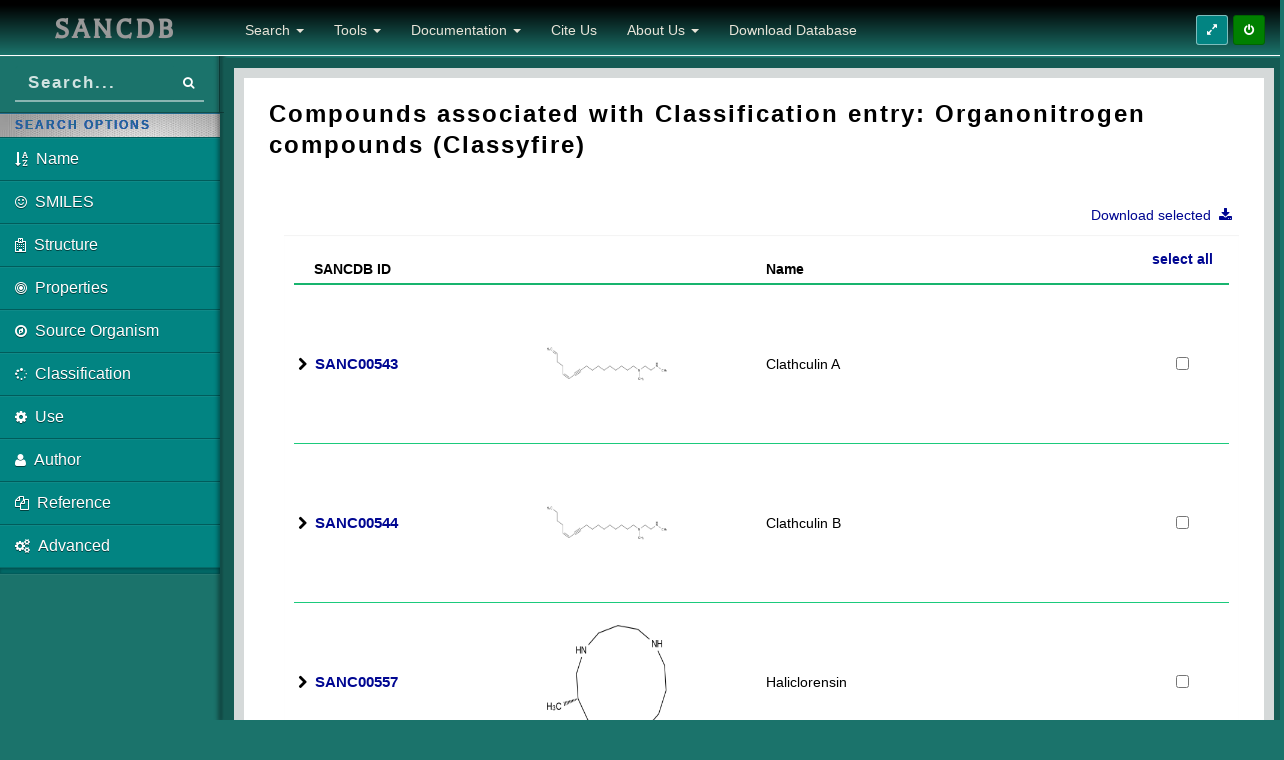

--- FILE ---
content_type: text/html; charset=utf-8
request_url: https://sancdb.rubi.ru.ac.za/compounds/classifications/987/
body_size: 10550
content:
<!DOCTYPE html>
<html lang="en">
  <head>
    <meta charset="UTF-8">
    
    <script type="text/javascript" language="javascript" src="/static/JS/jquery-1.11.1.min.js"></script>
    <script type="text/javascript" language="javascript" src="/static/JS/sanc.js"></script>
    <script src="/static/JS/jquery-ui-1.11.2.custom/jquery-ui.min.js"></script>
    
    <!--Mobile first-->
    
    <meta name="viewport" content="width=device-width, initial-scale=1.0">

    <!--IE Compatibility modes-->
    <meta http-equiv="X-UA-Compatible" content="IE=edge">
    <meta name="msapplication-TileColor" content="#5bc0de">
    <meta name="msapplication-TileImage" content="/static/Dave/img/metis-tile.png">
    <!-- Bootstrap -->
    <link rel="stylesheet" href="/static/Dave/lib/bootstrap/css/bootstrap.css">
    

    <!-- Font Awesome -->
    <link rel="stylesheet" href="/static/Dave/lib/Font-Awesome/css/font-awesome.min.css">
    
    <!-- transitions css -->
	<link rel="stylesheet" type="text/css" href="/static/Dave/css/default.css" />
	<link rel="stylesheet" type="text/css" href="/static/Dave/css/component.css" />
	<!--<link rel="stylesheet" type="text/css" href="/static/Dave/css/animations.css" />-->
	
    <!-- Metis core stylesheet -->
    <link rel="stylesheet" href="/static/Dave/css/main.css">
    <!--<link rel="stylesheet" href="/static/Dave/lib/chosen/chosen.css">-->
    
    <!--<link rel="stylesheet" href="/static/Dave/lib/tagsinput/jquery.tagsinput.css">-->
    <link rel="stylesheet" href="/static/Dave/lib/jquery-ui/black-tie/jquery-ui-1.10.4.custom.css">
    <!--<link rel="stylesheet" href="/static/Dave/lib/plupload/js/jquery.plupload.queue/css/jquery.plupload.queue.css">-->
    <!--<link rel="stylesheet" href="/static/Dave/lib/magic/magic.css">-->
    <!--<link rel="stylesheet" href="/static/Dave/lib/elfinder-2.0-rc1/css/elfinder.min.css">-->
    
    
    
	<script src="/static/Dave/js/modernizr.custom.js"></script>
    
    <!--Modernizr 3.0
    <script src="/static/Dave/lib/modernizr-build.min.js"></script>-->
    
    <style>
    	@font-face {
		  	font-family: 'Balthazar';
		  	font-style: normal;
		  	font-weight: 400;
		  	src: local('Balthazar Regular'), local('Balthazar-Regular'), url(/static/Dave/css/E9s_OrHc1N8XyvXr2y-jyj8E0i7KZn-EPnyo3HZu7kw.woff) format('woff');
		}
		
    	.hover {
    		margin:0; 
			padding:0; 
			list-style:none;
			float:left;
    	}
    
		.hover ul, .hover li {
			margin:0; 
			padding:0; 
			list-style:none;
			float:left;
		}
		
		.hover:hover li a {
			border-bottom-color: white;
			border-bottom-right-radius: 0px;
			border-bottom-left-radius: 0px;
		}
		
		#user_menu a {
			border-bottom-color: #cccccc;
			border-bottom-right-radius: 3px;
			border-bottom-left-radius: 3px;
		}
		
    	.file_menu {
			display:none;
			position: absolute;
			left: 0px;
  			border: 1px solid #cccccc;
  			border-top: none;
		}
		
		.item_list {
			background-color: white;
			border-radius: 5px;
  			padding:5px;		
		}		
		
		.left {
			border-top-left-radius: 0px;
		}
		
		.right {
			border-top-right-radius: 0px;
		}
		
		.menu_footer div{
			background-color: #f4f4f4;
			text-align: center;
			border-bottom-right-radius: 5px;
			border-bottom-left-radius: 5px;
		}
		
		.item_list li {
			list-style: none;
			background-color: white;
			float:none;
		}		
			
		.a_job_success {
			padding: 15px;
			border-radius: 5px;
			color: darkgreen !important; 
			background-color: #A3C8A3;
			cursor: pointer;
			border: 1px solid darkgreen;
		}				
		.a_job_success:hover {
			color:white !important;
			background-color: darkgreen;
			text-decoration:none;
		}		
			
		.a_job_created {
			padding: 15px;
			border-radius: 5px;
			color: #995C00 !important; 
			background-color: #E0CEB2;
			cursor: pointer;
			border: 1px solid darkgreen;
		}				
		.a_job_created:hover {
			color:white !important;
			background-color: #995C00;
			text-decoration:none;
		}	
			
		.a_job_queued {
			padding: 15px;
			border-radius: 5px;
			color: blue !important; 
			background-color: #B2B2FF;
			cursor: pointer;
			border: 1px solid darkgreen;
		}				
		.a_job_queued:hover {
			color:white !important;
			background-color: blue;
			text-decoration:none;
		}
		
		.item_list li .job_success {
			color: darkgreen;
			background-color: #A3C8A3;
		}
		.menu li:hover .job_success {
			color: white;
			background-color: darkgreen;			
		}
		
		.item_list li .job_created {
			color: #995C00;
			background-color: #E0CEB2;	
		}		
		.menu li:hover .job_created {
			color: white;
			background-color: #995C00;			
		}	
		
		.item_list li .job_queued {
			color: blue;
			background-color: #B2B2FF;
		}		
		.menu li:hover .job_queued {
			color: white;
			background-color: blue;			
		}		
			
		.a_job_running {
			padding: 15px;
			border-radius: 5px;
			color: #6a207f !important; 
			background-color: #D1B2D1;
			cursor: pointer;
			border: 1px solid darkgreen;
		}				
		.a_job_running:hover {
			color:white !important;
			background-color: #6a207f;
			text-decoration:none;
		}
		
		.item_list li .job_running {
			color: #6a207f;
			background-color: #D1B2D1;
		}		
		.menu li:hover .job_running {
			color: white;
			background-color: #6a207f;			
		}	
			
		.a_job_input {
			padding: 15px;
			border-radius: 5px;
			color: #FF3300 !important; 
			background-color: orange;
			cursor: pointer;
			border: 1px solid darkgreen;
		}				
		.a_job_input:hover {
			color:white !important;
			background-color: #FF3300;
			text-decoration:none;
		}
		
		.item_list li .job_input {
			color: #FF3300;
			background-color: orange;
		}		
		.menu li:hover .job_input {
			color: white;
			background-color: #FF3300;			
		}	
			
		.a_job_failed,
		.a_job_stopped {
			padding: 15px;
			border-radius: 5px;
			color: maroon !important; 
			background-color: #FFB2B2;
			cursor: pointer;
			border: 1px solid darkgreen;
		}				
		.a_job_failed:hover, 
		.a_job_stopped:hover {
			color:white !important;
			background-color: maroon;
			text-decoration:none;
		}	
		
		.item_list li .job_stopped {
			color: maroon;
			background-color: #FFB2B2;
		}		
		.menu li:hover .job_stopped {
			color: white;
			background-color: maroon;			
		}	
		
		.item_list li .job_failed {
			color: maroon;
			background-color: #FFB2B2;
		}		
		.menu li:hover .job_failed {
			color: white;
			background-color: maroon;			
		}
		
		.item_list li a {
			text-decoration:none; 
			padding:10px; 
			display:block;
			overflow: hidden;
			font-size:10pt;
		}

		.item_list li a:hover {
			padding:10px;
			color: #6a207f;
		}
		
		.menu li {
			border-bottom: 1px solid #f4f4f4;
			white-space: nowrap;
		}
		
		.fa-big {
			font-size: 20px;
			width: 50px;
			text-align: center;
			padding: 15px 0px;
			margin-right: 5px;
			background: #00c0ef;
			color: #f9f9f9;
			color: rgba(255, 255, 255, 0.7);
		}
		
		.huma_table {
			border-style:collapse;
			border:none;
			width:100%;
		}
		
		.huma_table td{
			padding-left:5px;
		}
		
		.huma_table td a{
			color: #6a207f;
		}
		
		.huma_table th{
			background-color: #e8e8e8;
			text-align: center;
			padding-top: 5px;
			padding-bottom: 5px;
		}
		
		.huma_table td, .huma_table th{
			border-style:collapse;
			border:1px solid gray;
		}
		
		.success_text {
			color: darkgreen;
		}
		
		.error_text {
			color: maroon;
		}
		
		.contact {
			border: 1px solid #cccccc;
			border-radius: 5px;
			background-color: #eeeeee;
			padding: 5px;
			overflow: hidden;
		}
		
		.contact_details {
			float: left;
			overflow: hidden;
			padding-left: 5px;
			padding-right: 5px;		
		}
		
		.contact_name {
			font-size: 14pt;
			font-weight: bold;
		}
		
		.contact_buttons {
			bottom: 15px;
			right: 20px;
			position: absolute;
		}
		
		.contact_buttons i {
			border: 1px outset;
			padding: 1px;
			padding-top: 2px;
			width: 20px;			
			margin-right: 2px;
			text-align: center;
		}
		
		.contact_buttons i:hover {
			border: 1px inset;
			cursor: pointer;
		}
		
		.group {
			border: 1px solid #cccccc;
			border-radius: 5px;
			background-color: #eeeeee;
			padding: 5px;
			overflow: hidden;
		}
		
		.group_details {
			float: left;
			overflow: hidden;
			padding-left: 5px;
			padding-right: 5px;		
		}
		
		.group_name {
			font-size: 14pt;
			font-weight: bold;
		}
		
		.group_buttons {
			bottom: 15px;
			right: 20px;
			position: absolute;
		}
		
		.group_buttons i {
			border: 1px outset;
			padding: 1px;
			padding-top: 2px;
			width: 20px;			
			margin-right: 2px;
			text-align: center;
		}
		
		.group_buttons i:hover {
			border: 1px inset;
			cursor: pointer;
		}
		
		.conv_header,
		#conv_header {
			font-size: 16pt;
			font-weight: bold;
		}		
		
		.message {
			background-color: #eeeeee;
			overflow: hidden;
			border-radius: 5px;
			margin:5px;
			padding-bottom: 5px;
		}
		
		.message_pic {
			float: left;
			padding: 5px;
			padding-right: 10px;
			max-height: 100px;
			width: 100px;
			overflow: hidden;
		}
		
		.message_content {
			overflow:hidden;
			padding-left: 5px;
			padding-right: 5px;
		}
		
		.message_header {
			font-size: 14pt;
			font-weight: bold;			
		}
		
		.message_header hr {
			margin-bottom: 5px;
			margin-top: 0px;
		}
    </style>

    
    <!-- Global site tag (gtag.js) - Google Analytics -->
    <script async src="https://www.googletagmanager.com/gtag/js?id=UA-98604268-5"></script>
    <script>
      window.dataLayer = window.dataLayer || [];
      function gtag(){dataLayer.push(arguments);}
      gtag('js', new Date());
    
      gtag('config', 'UA-98604268-5');
    </script>
    
    <link rel="shortcut icon" href="/static/Images/logoWhite_background_transparent.ico" />
    

    <title>Compounds by Classification</title>
 <link rel="stylesheet" href="/static/CSS/Backup/comp_pages.css">
    

    
    <input type='hidden' name='csrfmiddlewaretoken' value='bcAQRXDtwp4KW9AI3KpjFtKENpheKBmw' />
  
  <style>
    div.index{
        text-align: center;
        padding: 1px;
    }
    div.solid-box{
        padding:25px;
        margin-left:auto;
        margin-right:auto;
    }
    div.stat-box{
        margin-left: 20px;
        margin-right: 20px;
    }
    div.blue-box{
        background:#31AFFF;
        border: 2px solid #00137B !important;
    }
    div.red-box{
        background:#FF342D;
        border: 2px solid #481B1B !important;
    }
    div.green-box{
        background:#3BD75D;
        border: 2px solid #005613 !important;
    }
    div.yellow-box{
        background:#FFFD4F;
        border: 2px solid #58680C !important;
    }
    div.box-inner{
        padding:20px;
    }
    @media (min-width: 0px){
      p.index{   
            font-size: 100%;
      }    
      hr.adjust{
        border-top-color: white !important;
        margin-bottom: 5px;
      }
      hr.pre-adjust{
        border-top-color: white !important;
        margin-bottom: 10px;
      }
      hr.post-adjust{
        border-top-color: white !important;
        margin-bottom: 5px;
      }
      img.item-centre{
        margin-left: auto;
        margin-right: auto;
        height: 320px !important;
      }
      img.logo-adjust-Rhodes{
        width: 120px;display: block;margin: 5px auto;
      }
      img.logo-adjust-NRF{
        width: 120px;display: block;margin-left: auto;margin: 15px auto;
      }
      img.logo-adjust-h3abionet{
        width: 90px;display: block;margin-left: auto;margin: 15px auto;
      }
      img.logo-adjust-NIH-common{
        width: 80px;display: block;margin: 4px auto;
      }
      img.logo-adjust-NIH{
        width: 60px;display: block;margin: 12px auto;
      }
      hr.image-pre{
        border-top-color: white !important;      
        margin-bottom: 0px;      
      }
    }
    @media (max-width: 1200px){
      div.logo-adjust{
        display:inline-block;
      }
      div.logo-adjust-outer-center{
        text-align:center;
      }
    }
    @media (min-width: 1200px){
      p.index{   
            font-size: 110%;
        }
      hr.adjust{
        margin-bottom: 8px;
      }
      img.logo-adjust-Rhodes{
        width: 120px;display: block;margin: 5px auto;
      }
      img.logo-adjust-NRF{
        width: 120px;display: block;margin-left: auto;margin: 19px auto;
      }
      img.logo-adjust-h3abionet{
        width: 95px;display: block;margin-left: auto;margin: 15px auto;
      }
      img.logo-adjust-NIH-common{
        width: 100px;display: block;margin: 4px auto;
      }
      img.logo-adjust-NIH{
        width: 90px;display: block;margin: 12px auto;
      }                  
      img.item-centre{
        margin-left: auto;
        margin-right: auto;
        height: 290px !important;
      }
    }
    @media (min-width: 1256px){
      p.index{   
            font-size: 115%;
      }    
      hr.adjust{
        margin-bottom: 10px;
      }
      hr.pre-adjust{
        margin-bottom: 12px;
      }
    }
    @media (min-width: 1317px){
      p.index{   
        font-size: 117%;
      }    
      hr.adjust{
        margin-bottom: 12px;
      }
      hr.pre-adjust{
        margin-bottom: 14px;
      }
    }
    @media (min-width: 1334px){
      p.index{   
            font-size: 118%;
      }    
      hr.adjust{
        margin-bottom: 12px;
      }
      hr.pre-adjust{
        margin-bottom: 15px;
      }
    }    
    @media (min-width: 1400px){
      
    }
    
    @media (min-width: 1492px){
      hr.pre-adjust{
        margin-bottom: 25px;      
      }
      hr.post-adjust{
        margin-bottom: 20px;      
      }
      hr.adjust{
        margin-bottom: 15px;      
      }
    }
    
    @media (min-width: 1842px){
      p.index{   
        font-size: 150%;
      }
      img.logo-adjust-Rhodes{
        width: 150px;display: block;margin: 10px auto;
      }
      img.logo-adjust-NRF{
        width: 150px;display: block;margin-left: auto;margin: 25px auto;
      }
      img.logo-adjust-h3abionet{
        width: 98px;display: block;margin-left: auto;margin: 15px auto;
      }
      img.logo-adjust-NIH-common{
        width: 110px;display: block;margin: 5px auto;
      }
      img.logo-adjust-NIH{
        width: 90px;display: block;margin: 15px auto;
      }
      hr.image-pre{
        margin-bottom: 10px;      
      }
      img.item-centre{
        height: 350px !important;
      }
    }
    
    div.carousel-caption-modified{
      position: absolute;
      /*bottom: -40px !important;
      top: 320px !important;
      padding-top: 20px;
      padding-bottom: 20px;
      color: #FFF;
      background:black;*/
      width:100%;
      left:auto;
      right:auto;
      z-index: 10;
      text-align: center;
      text-shadow: 0px 1px 2px rgba(0, 0, 0, 0.6);
    }
    
    div.overide-bottom-30{
      /*margin-bottom:25% !important;*/
      /*top: 150px;
      bottom: 130px;
      /*padding-top: 10px;*/
    }
    
    div.extended-bottom-40{
       margin-bottom:40px;
    }
    
    /*1300px adjust before and after hrs*/
  </style>
  </head>

  <body>
    <div id="wrap">
    
      <div id="top">

    <!-- .navbar -->
    <nav class="navbar navbar-inverse navbar-static-top">

          <!-- Brand and toggle get grouped for better mobile display -->
        <header class="navbar-header">
            <button type="button" class="navbar-toggle" data-toggle="collapse" data-target=".navbar-ex1-collapse">
              	<span class="sr-only">Toggle navigation</span> 
              	<span class="icon-bar"></span> 
              	<span class="icon-bar"></span> 
              	<span class="icon-bar"></span> 
            </button>
            <!--div style="width:200px"-->
            <a href="/" class="navbar-brand">            	
              <!--<img src="/static/Images/NaPSA_logoBlack.jpg" style="height: 80px;display: block;margin: 5px auto;"></img>-->
              <h2 style="font-family:'Balthazar', serif; letter-spacing: 3px; margin:5px; text-align:center; width:220px;">SANCDB</h2>
            </a> 
            <!--/div-->
	    </header>
 	    <div class="topnav">
    		<div class="btn-toolbar">
	
	<!-- SHOW/HIDE SIDEBAR -->
	<div class="btn-group btn-group-hide">
		<a data-placement="bottom" data-toggle="dropdown" data-original-title="Show / Hide Sidebar" data-toggle="tooltip" class="btn btn-success btn-sm" id="changeSidebarPos" href="#">
			<i class="fa fa-expand"></i>
		</a>
	</div>
	
	<div id="user_buttons" style='display:none' class="btn-group">
		
		<!-- PROFILE -->
		<ul class="hover">
			<li id="user_menu">
				<a data-placement="bottom" style="min-width:53px;" data-toggle="tooltip" class="btn btn-default btn-sm" href="#profile">
					<i class="fa fa-user"></i> 
					<span id="user"></span>
				</a> 
			</li>
		</ul>
			
		<!-- MESSAGES --/>		
		<ul class="hover">
			<li id="message_menu">
				<a data-placement="bottom" style="min-width:53px;" class="btn btn-default btn-sm" href="#profile/messages">
					<i class="fa fa-envelope"></i>
					<span id="num_new_messages" class="label label-warning messages"></span> 
				</a> 
				<div class="file_menu item_list" style="padding:0px;">
					<div id="message_menu_header" class="menu_header" style="border: none; border-bottom: 1px solid #f4f4f4; padding: 2px; text-align: center;">
					</div>
					<div>
						<!-- inner menu: contains the actual data --/>
						<div id="messages_dropdown">
						</div>
					</div>
					<div class="menu_footer">
						<div style="padding:2px;" ><a href="#profile/messages">View all</a>
						</div>
					</div>
				</div>
			</li>
		</ul>
        
        <!-- JOBS --/>     
        <ul class="hover">
			<li id="job_menu">
				<a data-placement="bottom" style="min-width:53px;" href="#" class="btn btn-default btn-sm">
					<i class="fa fa-tasks"></i>
					<span id="num_jobs_running" class="label label-purple jobs"></span> 
				</a>  
				<div class="file_menu item_list" style="padding:0px;">
					<div id="job_menu_header" class="menu_header" style="border: none; border-bottom: 1px solid #f4f4f4; padding: 2px; text-align: center;">
						0 jobs active
					</div>
					<div>
		            	<!-- inner menu: contains the actual data --/>
		                <div id="jobs_dropdown">
		                </div>
		            </div>
		            <div class="menu_footer">
		            	<div style="padding:2px;" >
		            		<a href="#jobs">View all</a>
		            	</div>
		            </div>
				</div>
			</li>
		</ul>
        
        <!-- NOTIFICATIONS --/>        
        <ul class="hover">
			<li id="notification_menu">
				<a data-placement="bottom" style="min-width:53px;" href="#" class="btn btn-default btn-sm">
					<i class="fa fa-exclamation"></i>
					<span class="label label-danger notifications">10</span> 
				</a>   
				<div id="notifications_dropdown" class="file_menu right item_list" style="padding:0px;">
							
		        	<div class="menu_header" style="border: none; border-bottom: 1px solid #f4f4f4; padding: 2px; text-align: center;">
		        		You have new 10 notifications
		        	</div>
			   		<div>
				    	<!-- inner menu: contains the actual data --/>
				    	<div>
				    	
				    		<!-- TEST CONTENTS --/>
				    		<ul class="menu" style="overflow: hidden; width: 100%;">
				        		<li>
				                	<a href="#" class="job_running">
				                    	<i class="fa fa-users warning"></i> 5 new members joined today
				                	</a>
				            	</li>
				                <li>
				                	<a href="#" class="job_running">
				                    	<i class="fa fa-warning danger"></i> Very long description here that may not fit into the page and may cause design problems
				                	</a>
				            	</li>
				           		<li>
				             		<a href="#" class="job_running">
				                    	<i class="fa fa-users warning"></i> 5 new members joined
				                  	</a>
				              	</li>
				               	<li>
				                 	<a href="#" class="job_running">
				                       	<i class="fa fa-warning warning"></i> You changed your username
				                   	</a>
				               	</li>
				          	</ul>
				          	
				     	</div>
				  	</div>
				    <div class="menu_footer">
				       	<div style="padding:2px;" ><a href="#profile/notifications">View all</a>
				       	</div>
           			</div>
        		</div>
			</li>
		</ul> -->                
	</div>
	
	<!-- SIGN IN/OUT -->
    <div class="btn-group">
		<a href="#" id="authBtn" data-toggle="tooltip" title="Login" data-placement="bottom" class="btn btn-metis-2 btn-sm">
			<i class="fa fa-power-off"></i>
		</a> 
   	</div>
</div>

		</div><!-- /.topnav -->
		
		<div class="collapse navbar-collapse navbar-ex1-collapse">
            <!-- menu_nav -->
			<ul class="nav navbar-nav">
	<li class='dropdown'>
       	<a href="#" class="dropdown-toggle" data-toggle="dropdown">
       		Search
       		<b class="caret"></b>
       	</a> 
        <ul class="dropdown-menu">
            <li><a href="/compounds/"><i class="fa fa-sort-alpha-asc"></i>&nbsp;Name</a></li>
            <li><a href="/compounds/smiles"><i class="fa fa-smile-o"></i>&nbsp;SMILES</a></li>
           	<li><a href='/compounds/structure_search/'><i class="fa fa-hospital-o"></i>&nbsp;Structure</a></li>
           	<li><a href="/compounds/physicochemical"><i class="fa fa-bullseye"></i>&nbsp;&nbsp;Properties</a></li>  
           	<li><a href='/compounds/organisms'><i class="fa fa-compass"></i>&nbsp;Source Organism</a></li>
           	<li><a href="/compounds/classifications/"><i class="fa fa-spinner"></i>&nbsp;Classification</a></li>
           	<li><a href="/compounds/uses/"><i class="fa fa-cog"></i>&nbsp;Use</a></li>
           	<li><a href="/compounds/authors/"><i class="fa fa-user"></i>&nbsp;Author</a></li>
            <li><a href="/compounds/references/"><i class="fa fa-files-o"></i>&nbsp;Reference</a></li>
            <li><a href="/compounds/advanced_search/"><i class="fa fa-cogs"></i>&nbsp;&nbsp;Advanced</a></li> 
        </ul>
    </li>
   	<li class='dropdown'>
       	<a href="#" class="dropdown-toggle" data-toggle="dropdown">
       		Tools
       		<b class="caret"></b>
       	</a> 
        <ul class="dropdown-menu">
           	<li><a href="/docs"><i class="fa fa-code"></i>&nbsp;REST API</a></li>
           	<li><a href="/api/submissions"><i class="fa fa-download"></i>&nbsp;Submit Compounds</a></li>
        </ul>
    </li>
    <li>
      <a href="#" class="dropdown-toggle" data-toggle="dropdown">
        Documentation
        <b class="caret"></b>
      </a>
      <ul class="dropdown-menu">
       	<li><a href="/documentation/site_use/"><i class="fa fa-cog "></i>&nbsp;Using the site</a></li>
       	<li><a href="/documentation/source_names/"><i class="fa fa-compass"></i>&nbsp;Common names of source organisms</a></li>
      </ul>
    </li>
    <li> <a href="/cite_us">Cite Us</a>  </li>
    <li> <a href="#" class="dropdown-toggle" data-toggle="dropdown">About Us <b class="caret"></b></a>
      <ul class="dropdown-menu">
       	<li><a href="http://rubi.ru.ac.za/"><i class="fa fa-star-o "></i>&nbsp;RUBi</a></li>
       	<li><a href="/sanc/about_us/"><i class="fa fa-list-alt"></i>&nbsp;Usage statistics</a></li>
      </ul>
    </li>
    <li><a href="/downloads">Download Database</a></li>
    <!--<li><a class="request" href="#">Request full database</a></li>-->
</ul>

    	</div>
    </nav><!-- /.navbar -->

    <!-- header.head -->
    <header class="head">
        <div class="search-bar">
            <!-- POSSIBLY NOT NEEDED
            <a data-original-title="Show/Hide Menu" data-placement="bottom" data-tooltip="tooltip" class="accordion-toggle btn btn-primary btn-sm visible-xs" data-toggle="collapse" href="#menu" id="menu-toggle">
              	<i class="fa fa-expand"></i>
            </a> 
            -->
            <div class="main-search">
              	<div class="input-group">
                	<input id="quick_search" type="text" class="input-small form-control" placeholder="Search..." title="Search by ID or compound name">
                	<span class="input-group-btn">
          				<button id="qs_btn" class="btn btn-primary btn-sm text-muted" type="button"><i class="fa fa-search"></i></button>
          	    	</span> 
        	    </div>
        	</div>
        </div>

        <!-- ."main-bar -->
        <div class="main-bar">
            <h3 id="page-header">
		        <!--<i data-bind="attr: { 'class': $root.PageIcon() }"></i><span id="page-heading" data-bind="text: $root.PageHeading()"></span>-->
		    </h3>
	    </div><!-- /.main-bar -->
    </header>

	<!-- end header.head -->
</div><!-- /#top -->

      <div id="left">
        
	<!-- #menu -->
	<ul id="menu" class="collapse">
	    <!--
		<li class="nav-header">Menu</li>
        	<li class="">
            <a href="/">
              	<i class="fa fa-home"></i>&nbsp;&nbsp;Home
            </a> 
       	</li>
       	
        <li class="nav-divider"></li>
        -->
        <li class="nav-header">Search Options</li>
        
        <li class="">
        	<a href="/compounds/">
        		<i class="fa fa-sort-alpha-asc"></i>&nbsp;&nbsp;<span class="nav-option">Name</span>
            </a> 
        </li>
        <li class="">
        	<a href="/compounds/smiles">
        		<i class="fa fa-smile-o"></i>&nbsp;&nbsp;<span class="nav-option">SMILES</span>
            </a> 
        </li>
        <li class="">
            <a href='/compounds/structure_search/'>
        		<i class="fa fa-hospital-o"></i>&nbsp;&nbsp;<span class="nav-option">Structure</span>
            </a>
        </li>
        <li class="">
        	<a href="/compounds/physicochemical">
        		<i class="fa fa-bullseye"></i>&nbsp;&nbsp;<span class="nav-option">Properties</span>
            </a> 
        </li>
        <li class="">
            <a href='/compounds/organisms'>
              	<i class="fa fa-compass"></i>&nbsp;&nbsp;<span class="nav-option">Source Organism</span>
            </a>
        </li>
        <li class="">
            <a href="/compounds/classifications/">
                <i class="fa fa-spinner"></i>&nbsp;&nbsp;<span class="nav-option">Classification</span>
            </a>             
       	</li>
       	<li>
            <a href="/compounds/uses/">
             	<i class="fa fa-cog"></i>&nbsp;&nbsp;<span class="nav-option">Use</span>
            </a> 
       	</li>
     	<li>
            <a href="/compounds/authors/">
              	<i class="fa fa-user"></i>&nbsp;&nbsp;<span class="nav-option">Author</span>
            </a> 
     	</li>
       	<li>
            <a href="/compounds/references/">
              	<i class="fa fa-files-o"></i>&nbsp;&nbsp;<span class="nav-option">Reference</span>
            </a> 
            <!-- Note:
            <a href="javascript:;"><!href="/compounds/references/">
              	<i class="fa fa-files-o"></i>&nbsp;&nbsp;
              	<span class="link-title">Reference</span> 
                <span class="fa arrow"></span>
            </a>
            <ul style="height: 0px;" aria-expanded="false" class="collapse">
              <li>
                <a href="boxed.html">
                  <i class="fa fa-angle-right"></i>&nbsp; Boxed Layout</a> 
              </li>
              <li>
                <a href="fixed-header-boxed.html">
                  <i class="fa fa-angle-right"></i>&nbsp; Boxed Layout &amp; Fixed Header</a> 
              </li>
            </ul>
            -->
     	</li>
       	<li>
            <a href="/compounds/advanced_search/">
              	<i class="fa fa-cogs"></i>&nbsp;&nbsp;<span class="nav-option">Advanced</span>
            </a> 
     	</li>     	
       	<li class="nav-divider"></li>
       	
       	<!--
      	<li>
            <a href="/docs">
              	<i class="fa fa-code"></i>&nbsp;&nbsp;REST API
            </a> 
      	</li>
      	<li>
            <a href="/api/submissions">
              	<i class="fa fa-download"></i>&nbsp;&nbsp;Submit Compounds
            </a> 
      	</li>
      	
      	<li class="nav-divider"></li>
      	-->
      	
	</ul><!-- /#menu -->
	
</div><!-- /#left -->	
      
		
		<div id="content" class="content">	
			<div id="pt-main" class="pt-perspective">	
			<!-- PAGES -->
			<!-- ############################################################################################################################################################################## -->
				<div id="home" class="outer pt-page pt-page-1" style="top: -55px !important;">
			  		<div class="inner">
			  			
  <div style="margin-left:15px;">
    
    
      <h3>Compounds associated with Classification entry: Organonitrogen compounds (Classyfire)</h3>
    
    </br>
    
    <div style="margin:15px;">
    <form id="mass_download" action="/download_many/" method="post"><input type='hidden' name='csrfmiddlewaretoken' value='bcAQRXDtwp4KW9AI3KpjFtKENpheKBmw' />
          <div class="box-success row">
            <li class="dropdown no-dot float-right">
               	<a href="#" class="dropdown-toggle no-underline" data-toggle="dropdown">
               		Download selected&nbsp;
               		<b class="fa fa-download"></b>&nbsp;&nbsp;&nbsp;
               	</a> 
                <ul class="dropdown-menu">
                   	<li><a class="no-underline file_type" id='SMI' href="#"><i class="fa fa-caret-right"></i>&nbsp;&nbsp;SMILES</a></li>
                   	<li><a class="no-underline file_type" id='PDB' href="#"><i class="fa fa-caret-right"></i>&nbsp;&nbsp;PDB</a></li>
                    <li><a class="no-underline file_type" id='MOL2' href="#"><i class="fa fa-caret-right"></i>&nbsp;&nbsp;MOL2</a></li>
                   	<li><a class="no-underline file_type" id='SDF' href="#"><i class="fa fa-caret-right"></i>&nbsp;&nbsp;SDF</a></li>
                   	<li><a class="no-underline file_type" id='MIN' href="#"><i class="fa fa-caret-right"></i>&nbsp;&nbsp;PDB (minimized)</a></li>                 	
                </ul>
            </li>
          </div>
          <div class="row">
            <div class="col-lg-12">
              <div class="box success">
                <!--header>
                    <div class="icons">
                        <i class="fa fa-table"></i>
                    </div>
                    <h5>H5 Header</h5>
                </header-->
                <div id="mass_table" class="body">
                  <div class="dataTables_wrapper form-inline dt-bootstrap no-footer" id="dataTable_wrapper">
                    <div class="row">
                      <div class="col-xs-12">
                        <table aria-describedby="dataTable_info" role="grid" id="dataTables" class="table responsive-table">
                          <thead>
                            <tr role="row" style="height: 10px;">
                              <th aria-label="" style="width: 25%;" colspan="1" rowspan="1" aria-controls="dataTables" tabindex="0" class="sorting">&nbsp;&nbsp;&nbsp;&nbsp;SANCDB ID</th>
                              <th aria-label="" style="width: 25%;" colspan="1" rowspan="1" aria-controls="dataTables" tabindex="0" class="sorting"></th>
                              <th aria-label="" style="width: 40%;" colspan="1" rowspan="1" aria-controls="dataTables" tabindex="0" class="sorting">Name</th>
                              <th aria-label="" style="width: 10%" colspan="1" rowspan="1" aria-controls="dataTables" tabindex="0" class="sorting">
                                  <a id='check_ALL' class="select_all"><p style="text-align:center; vertical-align:middle;">select all</p></a>
                              </th>
                            </tr>
                          </thead>
                                
                          <tbody id="">
                             <!--now each entry is (comp_obj, comp_sanc_id)-->
                              <tr role="row" style="height:50px;">
                                <td class="sorting_1" rowspan="' + data[key].names.length + '"><i class="fa fa-chevron-right ">&nbsp;&nbsp;<a href="/compounds/543/" class="dbLink sanc_link">SANC00543</a></td>
                                <td class="sorting_1" rowspan="' + data[key].names.length + '"><img class="compound_searchResult" src="/static/Images/Compounds/543.png"></img></td>
                                <td>Clathculin A</td>
                                <td style="text-align:center; vertical-align:middle;"><input id="check_ALL" name="compound_set" type="checkbox" value="543"></td>
                              </tr>
                              <!--  <div class="row" style="padding-left:30px">
                                    <i class="fa fa-chevron-right "></i>&nbsp;&nbsp;
                                    <a href="../../543/" class="dbLink">Clathculin A</a>                
                                </div><hr class="minibreak"></hr> -->
                             <!--now each entry is (comp_obj, comp_sanc_id)-->
                              <tr role="row" style="height:50px;">
                                <td class="sorting_1" rowspan="' + data[key].names.length + '"><i class="fa fa-chevron-right ">&nbsp;&nbsp;<a href="/compounds/544/" class="dbLink sanc_link">SANC00544</a></td>
                                <td class="sorting_1" rowspan="' + data[key].names.length + '"><img class="compound_searchResult" src="/static/Images/Compounds/544.png"></img></td>
                                <td>Clathculin B</td>
                                <td style="text-align:center; vertical-align:middle;"><input id="check_ALL" name="compound_set" type="checkbox" value="544"></td>
                              </tr>
                              <!--  <div class="row" style="padding-left:30px">
                                    <i class="fa fa-chevron-right "></i>&nbsp;&nbsp;
                                    <a href="../../544/" class="dbLink">Clathculin B</a>                
                                </div><hr class="minibreak"></hr> -->
                             <!--now each entry is (comp_obj, comp_sanc_id)-->
                              <tr role="row" style="height:50px;">
                                <td class="sorting_1" rowspan="' + data[key].names.length + '"><i class="fa fa-chevron-right ">&nbsp;&nbsp;<a href="/compounds/557/" class="dbLink sanc_link">SANC00557</a></td>
                                <td class="sorting_1" rowspan="' + data[key].names.length + '"><img class="compound_searchResult" src="/static/Images/Compounds/557.png"></img></td>
                                <td>Haliclorensin</td>
                                <td style="text-align:center; vertical-align:middle;"><input id="check_ALL" name="compound_set" type="checkbox" value="557"></td>
                              </tr>
                              <!--  <div class="row" style="padding-left:30px">
                                    <i class="fa fa-chevron-right "></i>&nbsp;&nbsp;
                                    <a href="../../557/" class="dbLink">Haliclorensin</a>                
                                </div><hr class="minibreak"></hr> -->
                             <!--now each entry is (comp_obj, comp_sanc_id)-->
                              <tr role="row" style="height:50px;">
                                <td class="sorting_1" rowspan="' + data[key].names.length + '"><i class="fa fa-chevron-right ">&nbsp;&nbsp;<a href="/compounds/763/" class="dbLink sanc_link">SANC00763</a></td>
                                <td class="sorting_1" rowspan="' + data[key].names.length + '"><img class="compound_searchResult" src="/static/Images/Compounds/763.png"></img></td>
                                <td>Pseudodistamine</td>
                                <td style="text-align:center; vertical-align:middle;"><input id="check_ALL" name="compound_set" type="checkbox" value="763"></td>
                              </tr>
                              <!--  <div class="row" style="padding-left:30px">
                                    <i class="fa fa-chevron-right "></i>&nbsp;&nbsp;
                                    <a href="../../763/" class="dbLink">Pseudodistamine</a>                
                                </div><hr class="minibreak"></hr> -->
                             <!--now each entry is (comp_obj, comp_sanc_id)-->
                              <tr role="row" style="height:50px;">
                                <td class="sorting_1" rowspan="' + data[key].names.length + '"><i class="fa fa-chevron-right ">&nbsp;&nbsp;<a href="/compounds/764/" class="dbLink sanc_link">SANC00764</a></td>
                                <td class="sorting_1" rowspan="' + data[key].names.length + '"><img class="compound_searchResult" src="/static/Images/Compounds/764.png"></img></td>
                                <td>(3E,5E)-tetradeca-3,5,-diene-2-amine</td>
                                <td style="text-align:center; vertical-align:middle;"><input id="check_ALL" name="compound_set" type="checkbox" value="764"></td>
                              </tr>
                              <!--  <div class="row" style="padding-left:30px">
                                    <i class="fa fa-chevron-right "></i>&nbsp;&nbsp;
                                    <a href="../../764/" class="dbLink">(3E,5E)-tetradeca-3,5,-diene-2-amine</a>                
                                </div><hr class="minibreak"></hr> -->
                             <!--now each entry is (comp_obj, comp_sanc_id)-->
                              <tr role="row" style="height:50px;">
                                <td class="sorting_1" rowspan="' + data[key].names.length + '"><i class="fa fa-chevron-right ">&nbsp;&nbsp;<a href="/compounds/765/" class="dbLink sanc_link">SANC00765</a></td>
                                <td class="sorting_1" rowspan="' + data[key].names.length + '"><img class="compound_searchResult" src="/static/Images/Compounds/765.png"></img></td>
                                <td>(3E,5E,10Z,13Z)-hexadeca-3,5,10,13-tetraene-2-amine</td>
                                <td style="text-align:center; vertical-align:middle;"><input id="check_ALL" name="compound_set" type="checkbox" value="765"></td>
                              </tr>
                              <!--  <div class="row" style="padding-left:30px">
                                    <i class="fa fa-chevron-right "></i>&nbsp;&nbsp;
                                    <a href="../../765/" class="dbLink">(3E,5E,10Z,13Z)-hexadeca-3,5,10,13-tetraene-2-amine</a>                
                                </div><hr class="minibreak"></hr> -->
                            

                          </tbody>
                        </table>
                      </div>
                    </div>
                  </div>
                </div>
              </div>
            </div>
          </div>
          <input id="file_type" type="radio" name="file_type" value="pdb" checked style="display: none;"/>
    
        </form>
    </div>
    </br>
    </div>
        

    
  </div>

			  			<div id="brow_page" style="margin-left:15px;display: none;">
    <link rel="stylesheet" href="/static/CSS/Backup/comp_pages.css">
    <!--------------
      Search Section
      --------------->
    <input id="memc_url" style="display:none;" value="/compnames_plus_other/">
    <div id="search_section" style="padding-left:15px">
        <br>
        <div class="row">
          <h3 style="float:left;">Quick search</h3>
          <!--<a id="show_browse_section" class="btn btn-success search_browse">Show Browse</a>-->
        </div>
        
        
        </br>
        <!--
        <p>&nbsp;&nbsp;e.g. Algoafuran</p>
        <div class="row margin-five margin-five">
          <div class="ui-widget font-default">
              <label for="tags2">Select compound name: </label>
              <input id="tags2" size="80" style="max-width: 90%;">
              <a id="update_table" class="btn btn-success ajax-submit">Search</a>
          </div>
        </div>
        </br></br>-->
        <div id="noMatchesFound" class="ui-widget font-default" style="max-width: 90%; width: 920px; display: none;">
          </br>
          <p style = "text-align: center; color: #F00;">No entries match your query</p>
          <hr class="minibreak"></hr></br></br>
        </div>
    
        <form id="mass_download" action="/download_many/" method="post"><input type='hidden' name='csrfmiddlewaretoken' value='bcAQRXDtwp4KW9AI3KpjFtKENpheKBmw' />
          <div class="box-success row">
            <li class="dropdown no-dot float-right">
               	<a href="#" class="dropdown-toggle no-underline" data-toggle="dropdown">
               		Download selected&nbsp;
               		<b class="fa fa-download"></b>&nbsp;&nbsp;&nbsp;
               	</a> 
                <ul class="dropdown-menu">
                   	<li><a class="no-underline file_type" id='SMI' href="#"><i class="fa fa-caret-right"></i>&nbsp;&nbsp;SMILES</a></li>
                   	<li><a class="no-underline file_type" id='PDB' href="#"><i class="fa fa-caret-right"></i>&nbsp;&nbsp;PDB</a></li>
                    <li><a class="no-underline file_type" id='MOL2' href="#"><i class="fa fa-caret-right"></i>&nbsp;&nbsp;MOL2</a></li>
                   	<li><a class="no-underline file_type" id='SDF' href="#"><i class="fa fa-caret-right"></i>&nbsp;&nbsp;SDF</a></li>
                   	<li><a class="no-underline file_type" id='MIN' href="#"><i class="fa fa-caret-right"></i>&nbsp;&nbsp;PDB (minimized)</a></li>                 	
                </ul>
            </li>
          </div>
          <div class="row">
            <div class="col-lg-12">
              <div class="box success">
                <!--header>
                    <div class="icons">
                        <i class="fa fa-table"></i>
                    </div>
                    <h5>H5 Header</h5>
                </header-->
                <div id="quick_table" class="body">
                  <div class="dataTables_wrapper form-inline dt-bootstrap no-footer" id="dataTable_wrapper">
                    <div class="row">
                      <div class="col-xs-12">
                        <table aria-describedby="dataTable_info" role="grid" id="dataTables" class="table responsive-table">
                          <thead>
                            <tr role="row" style="height: 10px;">
                              <th aria-label="" style="width: 25%;" colspan="1" rowspan="1" aria-controls="dataTables" tabindex="0" class="sorting">&nbsp;&nbsp;&nbsp;&nbsp;SANCDB ID</th>
                              <th aria-label="" style="width: 25%;" colspan="1" rowspan="1" aria-controls="dataTables" tabindex="0" class="sorting"></th>
                              <th aria-label="" style="width: 40%;" colspan="1" rowspan="1" aria-controls="dataTables" tabindex="0" class="sorting">Names Matched</th>
                              <th aria-label="" style="width: 10%" colspan="1" rowspan="1" aria-controls="dataTables" tabindex="0" class="sorting">
                                  <a id='check_ALL' class="select_all"><p style="text-align:center; vertical-align:middle;">select all</p></a>
                              </th>
                            </tr>
                          </thead>
                                
                          <tbody id=""><tr></tr>  
                          </tbody>
                        </table>
                      </div>
                    </div>
                  </div>
                </div>
              </div>
            </div>
          </div>
          <input id="file_type" type="radio" name="file_type" value="pdb" checked style="display: none;"/>
    
        </form>
    </br>
    </div>
</div>
				  	</div>
				</div>
          	</div>
		</div>
    </div>
    
    
    <!-- Removing some modals to save load bandwidth, uncomment if needed -->
    <div id="helpModal" class="modal fade">
    <div class="modal-dialog">
        <div class="modal-content">
          	<div class="modal-header">
            	<button type="button" class="close" data-dismiss="modal" aria-hidden="true">&times;</button>
            	<h4 id="modal-heading" class="modal-title">Sign In</h4>
          	</div>
          	<div id="modal-content" class="modal-body">
				<p>
		          	<div class="login">
					  	<div class="text-center">
							<!--<img src="/static/Dave/img/37.GIF" alt="Logo">-->
							<strong><span id="login_error" class="error_text"></span></strong>
							<strong><span id="login_success" class="success_text"></span></strong>
					  	</div>
					  	<div class="tab-content">
							<div id="login" class="tab-pane active">
						  		<form class="form-signin">
									<p class="text-muted text-center">
							  			Enter your username and password
									</p>
									<input type="text" placeholder="Username" id="login_username" class="form-control">
									<input type="password" placeholder="Password" id="login_password" class="form-control">
									<button class="btn btn-lg btn-primary btn-block" onclick="login()" type="button">Sign in</button>
						  		</form>
							</div>
							<div id="forgot" class="tab-pane">
						  		<form class="form-signin">
									<p class="text-muted text-center">Enter your valid e-mail</p>
									<input type="email" placeholder="mail@domain.com" id="recovery_email" required="required" class="form-control">
									<br>
									<button class="btn btn-lg btn-danger btn-block" onclick="recover()" type="button">Recover Password</button>
						  		</form>
							</div>
							<div id="signup" class="tab-pane">
						  		<form class="form-signin">
									<p class="text-muted text-center">Enter your registration details</p>
									<label for="register_username">username: </label><input type="text" placeholder="username" id="register_username" class="form-control">
									<label for="register_email">email: </label><input type="email" placeholder="mail@domain.com" id="register_email" class="form-control" required>
									<label for="register_first_name">first name: </label><input type="text" placeholder="first name" id="register_first_name" class="form-control" required>
									<label for="register_last_name">last name: </label><input type="text" placeholder="last name" id="register_last_name" class="form-control" required>
									<label for="register_organisation">university/organisation: </label><input type="text" placeholder="organisation" id="register_organisation" class="form-control" required>
									<label for="register_department">department: </label><input type="text" placeholder="department" id="register_department" class="form-control" required>
									<label for="register_supervisor">supervisor/PI: </label><input type="text" placeholder="supervisor/PI" id="register_supervisor" class="form-control" required>
									<label for="register_password">password: </label><input type="password" placeholder="password" id="register_password" class="form-control" style="margin-bottom:-1px; border-radius:0;" required>
									<label for="confirm_password">confirm password: </label><input type="password" placeholder="confirm password" id="confirm_password" class="form-control" required>
									<button class="btn btn-lg btn-success btn-block" onclick="register()" type="button">Register</button>
						  		</form>
							</div>
					  	</div>
					  	<div class="text-center">
							<ul class="list-inline">
						  		<li> <a class="text-muted" href="#login" data-toggle="tab">Login</a>  </li>
						  		<li> <a class="text-muted" href="#forgot" data-toggle="tab">Forgot Password</a>  </li>
						  		<!--<li> <a class="text-muted" href="#signup" data-toggle="tab">Signup</a>  </li>-->
							</ul>
				  		</div>
					</div>
            	</p>
          	</div>
          	<div class="modal-footer">
            	<button type="button" class="btn btn-default" data-dismiss="modal">Close</button>
          	</div>
    	</div>
	</div>
</div>

    
    <div id="passwordModal" class="modal fade" style="z-index:100000;">
	<div class="modal-dialog">
		<div class="modal-content">
			<div class="modal-header">
				<button type="button" class="close" data-dismiss="modal" aria-hidden="true">&times;</button>
				<h4 class="modal-title">Update Password</h4>
	      	</div>
	      	<div class="modal-body">
	      		<div class="tab-pane">
					<form class="form-signin">
						<p class="text-muted text-center">Enter your password details</p>
						<input type="password" placeholder="old password" id="old_password" class="form-control"  style="margin-bottom:-1px; border-bottom-left-radius:0;; border-bottom-right-radius:0;">
						<input type="password" placeholder="new password" id="new_password" class="form-control"  style="margin-bottom:-1px; border-radius:0;">
						<input type="password" placeholder="confirm password" id="confirm_password_change" class="form-control" style="margin-bottom:10px; border-top-left-radius:0; border-top-right-radius:0;">
						<button class="btn btn-lg btn-success btn-block" onclick="profile.updatePassword()" type="button">Update</button>
					</form>
				</div>
	      	</div>
	      	<div class="modal-footer">
	        	<button type="button" class="btn btn-default" data-dismiss="modal">Close</button>
	      	</div>
		</div>
	</div>
</div>

    
    	<div id="downloadModal" class="modal fade">
		<div class="modal-dialog" style="width:800px;">
			<div class="modal-content">
		      	<div class="modal-body" style="overflow:hidden">
				  	<div class="col-lg-12">
						<span style="font-size:1.2em;">Thank you for your patience while we prepare your download</span><br>
						<span style="font-size:1.2em;">This may take a few minutes</span>
					</div>
		      	</div>
		      	<div class="modal-footer">
		        	<button type="button" class="btn btn-default" data-dismiss="modal">Close</button>
		      	</div>
			</div>
		</div>	
	</div>

    
    <!--'Dave/Layout/modals/request_modal.html'-->
    
    <!--<div id="profilePicModal" class="modal fade">
	<div class="modal-dialog">
		<div class="modal-content">
			<div class="modal-header">
				<button type="button" class="close" data-dismiss="modal" aria-hidden="true">&times;</button>
				<h4 class="modal-title">Update Profile Picture</h4>
	      	</div>
	      	<div class="modal-body">
	      		<div class="tab-pane">
					<form class="form-signin">
						<p class="text-muted text-center">Browse for a new profile picture</p>
						
						<input type="file" id="profile_pic" style="margin-bottom:10px;">
						<button class="btn btn-lg btn-success btn-block" onclick="profile.updateProfilePic()" type="button">Update</button>
					</form>
				</div>
	      	</div>
	      	<div class="modal-footer">
	        	<button type="button" class="btn btn-default" data-dismiss="modal">Close</button>
	      	</div>
		</div>
	</div>
</div>
-->
    
    <!--	<div id="composer" class="modal fade">
		<div class="modal-dialog" style="width:750px;">
			<div class="modal-content">
				<div class="modal-header">
					<button type="button" class="close" data-dismiss="modal" aria-hidden="true">&times;</button>
					<h4 class="modal-title">Compose new message</h4>
		      	</div>
		      	<div class="modal-body">
		      		<div id="content_composer">
				  		<div class="tab-pane">
							<form style="overflow:hidden;">
								<div class="form-group">					
									<label class="control-label-2 col-lg-2" style="padding-top:10px;">To:</label>
									<div class="col-lg-10" style="padding:2px;">
										<input class="form-control" id="to"></input>
									</div>
								</div>
							
								<div class="form-group">					
									<label class="control-label-2 col-lg-2" style="padding-top:10px;">Subject:</label>
									<div class="col-lg-10" style="padding:2px;">
										<input class="form-control" id="subject"></input>
									</div>
								</div>
							
								<br/><br/>
								<div class="form-group">
									<label class="control-label-2 col-lg-2" style="padding-top:10px;"></label>
									<div class="col-lg-12" style="padding:2px;height:360px;">
										<textarea id="wysihtml5" class="form-control" rows="10"></textarea>
									</div>
								</div>
							</form>
						</div>
					</div>
					
					<div id="loading_composer" style="display:none;width:100%;text-align:center;">
						<img src="/static/Dave/img/477.GIF" />
						<br/>
						<img src="/static/Dave/img/276.GIF" />
					</div>
		      	</div>
		      	<div class="modal-footer">
		        	<button type="button" onclick="profile.startConversation()" class="btn btn-success">Send</button>
		        	<button type="button" class="btn btn-default" data-dismiss="modal">Close</button>
		      	</div>
			</div>
		</div>	
	</div>
-->
    
    <!--	<div id="replyModal" class="modal fade">
		<div class="modal-dialog" style="width:800px;">
			<div class="modal-content">
				<div class="modal-header">
					<button type="button" class="close" data-dismiss="modal" aria-hidden="true">&times;</button>
					<h4 class="modal-title">Reply to message</h4>
		      	</div>
		      	<div class="modal-body" style="overflow:hidden">
				  	<div id="content_replyModal" class="col-lg-12">
				  		<div class="tab-pane">
							<form style="overflow:hidden;">
								<div class="form-group">
									<label class="control-label-2 col-lg-2" style="padding-top:10px;"></label>
									<div class="col-lg-12" style="padding:2px;height:360px;">
										<textarea id="replyBox" class="form-control" rows="10"></textarea>
									</div>
								</div>
							</form>
						</div>
					</div>
					
					<div id="loading_replyModal" style="display:none;width:100%;text-align:center;">
						<img src="/static/Dave/img/477.GIF" />
						<br/>
						<img src="/static/Dave/img/276.GIF" />
					</div>
		      	</div>
		      	<div class="modal-footer">
		        	<button type="button" id="modalReplyBtn" class="btn btn-success">Reply</button>
		        	<button type="button" class="btn btn-default" data-dismiss="modal">Close</button>
		      	</div>
			</div>
		</div>	
	</div>
-->
    
    <!--	<div id="commentModal" class="modal fade">
		<div class="modal-dialog" style="width:800px;">
			<div class="modal-content">
				<div class="modal-header">
					<button type="button" class="close" data-dismiss="modal" aria-hidden="true">&times;</button>
					<h4 class="modal-title">Comment</h4>
		      	</div>
		      	<div class="modal-body" style="overflow:hidden">
				  	<div id="content_commentModal" class="col-lg-12">
				  		<div class="tab-pane">
							<form style="overflow:hidden;">
								<div class="form-group">
									<label class="control-label-2 col-lg-2" style="padding-top:10px;"></label>
									<div class="col-lg-12" style="padding:2px;height:360px;">
										<textarea id="commentBox" class="form-control" rows="10"></textarea>
									</div>
								</div>
							</form>
						</div>
					</div>
					
					<div id="loading_commentModal" style="display:none;width:100%;text-align:center;">
						<img src="/static/Dave/img/477.GIF" />
						<br/>
						<img src="/static/Dave/img/276.GIF" />
					</div>
		      	</div>
		      	<div class="modal-footer">
		        	<button type="button" onclick="job.addComment()" class="btn btn-success">Comment</button>
		        	<button type="button" class="btn btn-default" data-dismiss="modal">Close</button>
		      	</div>
			</div>
		</div>	
	</div>
-->
    
    <!--	<div id="contactModal" class="modal fade">
		<div class="modal-dialog">
			<div class="modal-content">
				<div class="modal-header">
					<button type="button" class="close" data-dismiss="modal" aria-hidden="true">&times;</button>
					<h4 class="modal-title">Add Contacts</h4>
			  	</div>
			  	<div class="modal-body" style="overflow:hidden">
				  	<div id="content_contactModal" class="col-lg-12">
				  		<div class="tab-pane">
							<form style="overflow:hidden;">
								<div class="form-group">					
									<label class="control-label-2 col-lg-12" style="padding-top:10px;">Enter Usernames:</label>
									<div class="col-lg-12" style="padding:2px;">
										<input class="form-control" id="usernames"></input>
									</div>
								</div>							
							</form>
						</div>
					</div>
				
					<div id="loading_contactModal" style="display:none;width:100%;text-align:center;">
						<img src="/static/Dave/img/477.GIF" />
						<br/>
						<img src="/static/Dave/img/276.GIF" />
					</div>
			  	</div>
			  	<div class="modal-footer">
			    	<button type="button" onclick='profile.addContact()' class="btn btn-success">Add Contacts</button>
			    	<button type="button" class="btn btn-default" data-dismiss="modal">Close</button>
			  	</div>
			</div>
		</div>
	</div>
-->
    
    <!--	<div id="membersModal" class="modal fade">
		<div class="modal-dialog">
			<div class="modal-content">
				<div class="modal-header">
					<button type="button" class="close" data-dismiss="modal" aria-hidden="true">&times;</button>
					<h4 class="modal-title">Add Users to Group</h4>
			  	</div>
			  	<div class="modal-body" style="overflow:hidden">
				  	<div id="content_membersModal" class="col-lg-12">
				  		<div class="tab-pane">
							<form style="overflow:hidden;">
								<div class="form-group">					
									<label class="control-label-2 col-lg-12" style="padding-top:10px;">Enter Usernames:</label>
									<div class="col-lg-12" style="padding:2px;">
										<input class="form-control" id="invited_usernames"></input>
									</div>
								</div>							
							</form>
						</div>
					</div>
				
					<div id="loading_membersModal" style="display:none;width:100%;text-align:center;">
						<img src="/static/Dave/img/477.GIF" />
						<br/>
						<img src="/static/Dave/img/276.GIF" />
					</div>
			  	</div>
			  	<div class="modal-footer">
			    	<button type="button" onclick='group.addUsersToGroup()' class="btn btn-success">Add Members</button>
			    	<button type="button" class="btn btn-default" data-dismiss="modal">Close</button>
			  	</div>
			</div>
		</div>
	</div>
-->
    
    <!--	<div id="groupModal" class="modal fade">
		<div class="modal-dialog">
			<div class="modal-content">
				<div class="modal-header">
					<button type="button" class="close" data-dismiss="modal" aria-hidden="true">&times;</button>
					<h4 class="modal-title">New Group</h4>
			  	</div>
			  	<div class="modal-body" style="overflow:hidden">
				  	<div id="content_groupModal" class="col-lg-12">
				  		<div class="tab-pane">
							<form style="overflow:hidden;">
								<div class="form-group">					
									<label class="control-label-2 col-lg-12" style="padding-top:10px;">Group Name:</label>
									<div class="col-lg-12" style="padding:2px;">
										<input class="form-control" id="g_name"></input>
									</div>
								</div>							
							</form>
						</div>
					</div>
				
					<div id="loading_groupModal" style="display:none;width:100%;text-align:center;">
						<img src="/static/Dave/img/477.GIF" />
						<br/>
						<img src="/static/Dave/img/276.GIF" />
					</div>
			  	</div>
			  	<div class="modal-footer">
			    	<button type="button" onclick='group.addGroup()' class="btn btn-success">Create Group</button>
			    	<button type="button" class="btn btn-default" data-dismiss="modal">Close</button>
			  	</div>
			</div>
		</div>
	</div>
-->
 
    <div id="submission-dialogs">
        <!-- ko template: { name: 'complex-dialog', foreach: $root.NewObjects } -->
    	<!-- /ko --> 
    			
        <!-- submit-dialog -->
        <div class="modal fade" id="submit-dialog" tabindex="-1" role="dialog" aria-labelledby="myModalLabel" aria-hidden="true">
    		<div class="modal-dialog">
    			<div class="modal-content">
    			    <div class="modal-body">
    			    	<div style="text-align:center">
    			    		<div style="height:130px;" data-bind="visible: $root.submitting()">
    							<img src="/static/Dave/img/img/big_red_loader.gif" style="height:100px;" /> <br/>
    							<img src="/static/Dave/img/img/text_loader.gif" style="height: 30px;"/> <br/>
    						</div>
    						
    			    		<div style="height:130px;" data-bind="visible: $root.submitting() == false && $root.submit_success() == true">
    							<img src="/static/Dave/img/img/success.png" style="height:100px;" /> <br/>
    							<img src="/static/Dave/img/img/job_started.gif" style="height: 30px;"/> <br/>
    						</div>
    						
    			    		<div style="height:130px;" data-bind="visible: $root.submitting() == false && $root.submit_success() == false">
    							<img src="/static/Dave/img/img/error.png" style="height:100px;" /> <br/>
    							<img src="/static/Dave/img/img/job_failed.gif" style="height: 30px;"/> <br/>
    						</div>
    					</div>
    			   	</div>
    			  	<div class="modal-footer" data-bind="visible: $root.submitting() == false">
    			       	<button type="button" class="btn btn-default" data-dismiss="modal">Close</button>
    				</div>
    			</div>
    	   	</div>
     	</div>
    </div>
    
    
<!-- PLUGINS -->
<script src="/static/Dave/lib/jquery.min.js"></script>
<script src="/static/Dave/js/jquery-migrate-1.2.1.js"></script>
<script src="/static/Dave/lib/bootstrap/js/bootstrap.min.js"></script>
<script src="/static/Dave/js/pagetransitions.js"></script>
<script src="/static/Dave/js/sammy.js"></script>
<script src="/static//plugins/knockout-3.0.0.js"></script>
<script src="/static/Dave/lib/datatables/jquery.dataTables.js"></script>
<script src="/static/Dave/lib/datatables/DT_bootstrap.js"></script>
<script src="/static/Dave/lib/tablesorter/js/jquery.tablesorter.min.js"></script>
<script src="/static/Dave/lib/jquery-ui/jquery-ui-1.10.4.custom.min.js"></script>    
<script src="/static/Dave/lib/uniform/jquery.uniform.min.js"></script>   
<script src="/static/Dave/lib/jasny/js/jasny-bootstrap.min.js"></script>
<script src="/static/Dave/lib/chosen/chosen.jquery.js"></script>
<script src="/static/Dave/lib/tagsinput/jquery.tagsinput.js"></script>
<script src="/static/Dave/lib/autosize/jquery.autosize.min.js"></script>
<script src="/static/Dave/lib/plupload/js/plupload.full.min.js"></script>
<script src="/static/Dave/lib/plupload/js/jquery.plupload.queue/jquery.plupload.queue.js"></script>	
<script src="/static/Dave/lib/slimScroll/jquery.slimscroll.js"></script>
<script src="/static/Dave/js/glmol/js/Three49custom.js"></script>
<script src="/static/Dave/js/glmol/js/GLmol.js"></script>
<script src="/static/Dave/js/glmol/js/ProteinSurface4.js"></script>

<script src="/static/Dave/js/profile.js"></script>
<script src="/static/Dave/js/site.js"></script>	
<script src="/static/Dave/js/custom.js"></script>

<script src="/static/JS/quick_search.js"></script>
	
<script>		
	$(function() {
		
		  	handleLogout();
		
	});
</script>
   

<!-- note: js.html was originally added at the end-->

<!-- Login system -->
  </body>
</html>


--- FILE ---
content_type: text/css
request_url: https://sancdb.rubi.ru.ac.za/static/Dave/css/component.css
body_size: 984
content:
html, body { height: 100%; }

.pt-perspective {
	width: 100%;
	height: 100%;
	-webkit-perspective: 1200px;
	-moz-perspective: 1200px;
	perspective: 1200px;
}

.pt-page {
	width: 100%;
	position: absolute;
	top: 0;
	left: 0;
	display: none;
	overflow: hidden;
	-webkit-backface-visibility: hidden;
	-moz-backface-visibility: hidden;
	backface-visibility: hidden;
	-webkit-transform: translate3d(0, 0, 0);
	-moz-transform: translate3d(0, 0, 0);
	transform: translate3d(0, 0, 0);
	-webkit-transform-style: preserve-3d;
	-moz-transform-style: preserve-3d;
	transform-style: preserve-3d;
}

.pt-page-current,
.no-js .pt-page {
	display: block;
	z-index: 1;
}

.no-js body {
	overflow: auto;
}

.pt-page-ontop {
	z-index: 999;
}

/* Text Styles, Colors, Backgrounds */

.pt-page h1 {
	position: absolute;
	font-weight: 300;
	font-size: 4.4em;
	line-height: 1;
	letter-spacing: 6px;
	margin: 0;
	top: 12%;
	width: 100%;
	text-align: center;
	text-transform: uppercase;
	word-spacing: -0.3em;
}

.pt-page h1 span {
	font-family: 'Satisfy', serif;
	font-weight: 400;
	font-size: 40%;
	text-transform: none;
	word-spacing: 0;
	letter-spacing: 0;
	display: block;
	opacity: 0.4;
}

/* Triggers (menu and button) */

.pt-triggers {
	position: absolute;
	width: 300px;
	z-index: 999999;
	top: 12%;
	left: 50%;
	margin-top: 130px;
	-webkit-transform: translateX(-50%);
	-moz-transform: translateX(-50%);
	-ms-transform: translateX(-50%); 
	transform: translateX(-50%);
}

.no-js .pt-triggers {
	display: none;
}

.pt-triggers .dl-menuwrapper button,
.pt-touch-button {
	border: none;
	font-size: 13px;
	font-weight: 700;
	text-transform: uppercase;
	margin: 10px 0 20px;
	padding: 0px 20px;
	line-height: 50px;
	height: 50px;
	letter-spacing: 1px;
	width: 100%;
	cursor: pointer;
	display: block;
	font-family: 'Lato', Calibri, Arial, sans-serif;
	box-shadow: 0 3px 0 rgba(0,0,0,0.1);
	-webkit-touch-callout: none;
	-webkit-user-select: none;
	-khtml-user-select: none;
	-moz-user-select: none;
	-ms-user-select: none;
	user-select: none;
}

.pt-touch-button {
	background: #fff;
	color: #aaa;
}

.pt-triggers .dl-menuwrapper button {
	margin-bottom: 0;
}

.pt-touch-button:active {
	box-shadow: 0 1px 0 rgba(0,0,0,0.1);
}

.touch .pt-triggers .dl-menuwrapper {
	display: none;
}

.pt-message {
	display: none;
	position: absolute;
	z-index: 99999;
	bottom: 0;
	left: 0;
	width: 100%;
	background: #da475c;
	color: #fff;
	text-align: center;
}

.pt-message p {
	margin: 0;
	line-height: 60px;
	font-size: 26px;
}

.no-cssanimations .pt-message {
	display: block;
}

@media screen and (max-width: 47.4375em) {
	.pt-page h1 {
		font-size: 3em;
	}

	.pt-triggers .dl-menuwrapper {
		display: none;
	}
}

@media screen and (max-height: 45.9em) {
	.pt-triggers .dl-menuwrapper li a {
		padding-top: 2px;
		padding-bottom: 2px;
	}
	.pt-triggers .dl-menuwrapper li.dl-back:after, .dl-menuwrapper li > a:not(:only-child):after {
		line-height: 24px;
	}
}

@media screen and (max-height: 38em) { 
	.pt-triggers .dl-menuwrapper {
		display: none;
	}
}


--- FILE ---
content_type: text/css
request_url: https://sancdb.rubi.ru.ac.za/static/CSS/Backup/comp_pages.css
body_size: 1538
content:
div.organisms
{
padding: 2%;
padding-top: 0.5%;
/*background-color: #36E0AB;*/
background-color: rgba(255, 255, 255, 0.1)
border: 3px groove #068055;
}

div.search_heading
{
padding: 1.5%;
background-color: rgba(4, 212, 190, 0.3);
}

div.test_border{
    border: 1px solid black;
}

div.compounds
{
padding: 2%;
}


hr.minibreak
{ 
    height:0.5px; 
    visibility:hidden; 
    margin-bottom:-1px; 
}

/* Single-direction drop shadow */ hr.style-four { height: 12px; border: 0; box-shadow: inset 0 12px 12px -12px rgba(0,0,0,0.5); }

/* Flaired edges, by Tomas Theunissen */ hr.style-seven { height: 30px; border-style: solid; border-color: black; border-width: 1px 0 0 0; border-radius: 20px; } hr.style-seven:before { /* Not really supposed to work, but does */ display: block; content: ""; height: 30px; margin-top: -31px; border-style: solid; border-color: black; border-width: 0 0 1px 0; border-radius: 20px; }


li.compounds
{
	list-style-position: inside;
	list-style-type: square;
}


div.compound
{
    right: 25px;
    padding: 10px;
    position: relative;
}

img.compound_searchResult{
    padding-left: 15px;
    padding-right: 15px;
    width:  150px;
    height: 150px;
}



h2.compound{
    margin-left: 15px;
}


.width-15{
    width:15%;
} 
.width-20{
    width:20%;
} 
.width-80{
    width:80%;
} 

.width-85{
    width:85%;
}
.truncate {
  white-space: nowrap;
  overflow: hidden;
  text-overflow: ellipsis;
}

a.no-underline{
    text-decoration: none;
}

a{
    text-decoration: none;
}

li.no-dot{
    list-style-type: none;
}

.float-left{
    float: left;
}

.float-right{
    float: right;
    padding-right: 10px;
}

@media (min-width: 0px){
    .float-right-compound{
    padding-right: 10px;
  }
    .float-right-compound-2{
    padding-right: 10px;
    margin-left: 5px;
  }
    img.compound{
    margin: 10px;
    padding:5px;
    border: 1px solid black;
  }    
    iframe.compound{
    margin: 10px;
    padding:5px;
    border: 1px solid black;
    width:  350px;
    height: 200px;
    display: block;
    margin-left: auto;
    margin-right: auto;
    /*float: right;*/
  }   
  .align_to_pic{
    width: 300px;
    margin-left: 60px;
    text-align: right; 
  }
}
@media (max-width: 1199px){
    .float-right-compound{
    margin-left: 60px;
    padding:5px;
  }
    .float-right-compound-2{
    padding:5px;
  }

    img.compound{   
    margin-left: 60px;
    padding:5px;
    border: 1px solid black;
    width:  300px;
    height: 300px;
    float:  left;
  }
  
    iframe.compound{
    margin: 10px;
    margin-left: 60px;
    width:  350px;
    height: 200px;
    float:  left;
  }
}
    
@media (min-width: 1200px){
    .float-right-compound{
    /*float: right;*/
  }    
    .float-right-compound-2{
    /*float: right;*/
    margin-right: 5px;
  }
    img.compound{   
    width: 300px;
    height: 300px;
    position: relative;
    right: 0px;
    /*float: right;*/
    display: block;
    margin-left: auto;
    margin-right: auto;
  }
    iframe.compound{   
    /*margin: 10px;*/
    padding: 5px;
    border: 1px solid black;
    width: 350px;
    height: 300px;
    position: relative;
    right: 0px;
    /*float: right;*/
  }
  .center_span{
    text-align:center;
  }
  .align_to_pic{
    display: block;
    margin-left: auto;
    margin-right: auto;
    
  }

}

input[type=submit] {
    border: 2px solid rgba(58, 152, 173, 0.5);
    -webkit-box-shadow: 
      inset 0 0 8px  rgba(0,0,0,0.1),
            0 0 16px rgba(0,0,0,0.1); 
    -moz-box-shadow: 
      inset 0 0 8px  rgba(0,0,0,0.1),
            0 0 16px rgba(0,0,0,0.1); 
    box-shadow: 
      inset 0 0 8px  rgba(0,0,0,0.1),
            0 0 16px rgba(0,0,0,0.1); 
    padding: 2px 8px;
    background: none repeat scroll 0% 0% #028482;
    color: white;
    margin: 0 0 10px 0;
}

input[type=submit]:hover,
input[type=submit]:active  {
    border: 1px solid #602070;
    background: none repeat scroll 0% 0% #602070;
    padding: 3px 9px;
}

@media (max-width: 1350px){
    .btn-resize {
        padding: 2px 2px;
        color: #000792;
        background: none;
    }
}
@media (min-width: 1350px){
    .btn-resize {
        display: inline-block;
        padding: 3px 8px;
        margin-bottom: 0px;
        font-size: 14px;
        font-weight: normal;
        line-height: 1.42857;
        text-align: center;
        white-space: nowrap;
        vertical-align: middle;
        cursor: pointer;
        background-image: none;
        border: 1px solid transparent;
        border-radius: 4px;
        -moz-user-select: none;
    }
}
@media (min-width: 1570px){
    .btn-resize {
        padding: 6px 12px;
    }
}

.margin-zero{
  margin-left: 0px !important;
}
.margin-five{
  margin-left: 5px !important;
}

.font-default{
  font-family: sans-serif;
}

a.ajax-submit{
  padding: 3px 9px;
}


a.sanc_link{
  font-family: sans-serif;
  font-weight: bold;
  font-size: 15px;
}


td.rowspan{
  border-top: 1px solid rgba(248, 248, 248, 0) !important;
}

a.search_browse{
  display: none;
  float: right;
  margin-right: 20px;
  margin-top: 15px;
}

.slider_background > div{
    background: #8CD7D2;
}
.slider_background > a{
    border: 1px solid #7191A7 !important;
    background: #7FA0B9 !important;
}


--- FILE ---
content_type: application/javascript
request_url: https://sancdb.rubi.ru.ac.za/static/Dave/js/custom.js
body_size: 125
content:
ko.observableArray.fn.insertAt = function(index, value) {
    this.valueWillMutate();
    this.splice(index, 0, value);
    this.valueHasMutated();
}


--- FILE ---
content_type: application/javascript
request_url: https://sancdb.rubi.ru.ac.za/static/Dave/js/glmol/js/GLmol.js
body_size: 14521
content:
/*
 GLmol - Molecular Viewer on WebGL/Javascript (0.47)
  (C) Copyright 2011-2012, biochem_fan
      License: dual license of MIT or LGPL3

  Contributors:
    Robert Hanson for parseXYZ, deferred instantiation

  This program uses
      Three.js 
         https://github.com/mrdoob/three.js
         Copyright (c) 2010-2012 three.js Authors. All rights reserved.
      jQuery
         http://jquery.org/
         Copyright (c) 2011 John Resig
 */

// Workaround for Intel GMA series (gl_FrontFacing causes compilation error)
THREE.ShaderLib.lambert.fragmentShader = THREE.ShaderLib.lambert.fragmentShader.replace("gl_FrontFacing", "true");
THREE.ShaderLib.lambert.vertexShader = THREE.ShaderLib.lambert.vertexShader.replace(/\}$/, "#ifdef DOUBLE_SIDED\n if (transformedNormal.z < 0.0) vLightFront = vLightBack;\n #endif\n }");

var TV3 = THREE.Vector3, TF3 = THREE.Face3, TCo = THREE.Color;

THREE.Geometry.prototype.colorAll = function (color) {
   for (var i = 0; i < this.faces.length; i++) {
      this.faces[i].color = color;
   }
};

THREE.Matrix4.prototype.isIdentity = function() {
   for (var i = 0; i < 4; i++)
      for (var j = 0; j < 4; j++) 
         if (this.elements[i * 4 + j] != (i == j) ? 1 : 0) return false;
   return true;
};

var GLmol = (function() {
function GLmol(id, suppressAutoload) {
   if (id) this.create(id, suppressAutoload);
   return true;
}

GLmol.prototype.create = function(id, suppressAutoload) {
   this.Nucleotides = ['  G', '  A', '  T', '  C', '  U', ' DG', ' DA', ' DT', ' DC', ' DU'];
   this.ElementColors = {"H": 0xCCCCCC, "C": 0xAAAAAA, "O": 0xCC0000, "N": 0x0000CC, "S": 0xCCCC00, "P": 0x6622CC,
                         "F": 0x00CC00, "CL": 0x00CC00, "BR": 0x882200, "I": 0x6600AA,
                         "FE": 0xCC6600, "CA": 0x8888AA};
// Reference: A. Bondi, J. Phys. Chem., 1964, 68, 441.
   this.vdwRadii = {"H": 1.2, "Li": 1.82, "Na": 2.27, "K": 2.75, "C": 1.7, "N": 1.55, "O": 1.52,
                   "F": 1.47, "P": 1.80, "S": 1.80, "CL": 1.75, "BR": 1.85, "SE": 1.90,
                   "ZN": 1.39, "CU": 1.4, "NI": 1.63};

   this.id = id;
   this.aaScale = 1; // or 2

   this.container = $('#' + this.id);
   this.WIDTH = this.container.width() * this.aaScale, this.HEIGHT = this.container.height() * this.aaScale;
   this.ASPECT = this.WIDTH / this.HEIGHT;
   this.NEAR = 1, FAR = 800;
   this.CAMERA_Z = -150;
   this.renderer = new THREE.WebGLRenderer({antialias: true});
   this.renderer.sortObjects = false; // hopefully improve performance
   // 'antialias: true' now works in Firefox too!
   // setting this.aaScale = 2 will enable antialias in older Firefox but GPU load increases.
   this.renderer.domElement.style.width = "100%";
   this.renderer.domElement.style.height = "100%";
   this.container.append(this.renderer.domElement);
   this.renderer.setSize(this.WIDTH, this.HEIGHT);

   this.camera = new THREE.PerspectiveCamera(20, this.ASPECT, 1, 800); // will be updated anyway
   this.camera.position = new TV3(0, 0, this.CAMERA_Z);
   this.camera.lookAt(new TV3(0, 0, 0));
   this.perspectiveCamera = this.camera;
   this.orthoscopicCamera = new THREE.OrthographicCamera();
   this.orthoscopicCamera.position.z = this.CAMERA_Z;
   this.orthoscopicCamera.lookAt(new TV3(0, 0, 0));

   var self = this;
   $(window).resize(function() { // only window can capture resize event
      self.WIDTH = self.container.width() * self.aaScale;
      self.HEIGHT = self.container.height() * self.aaScale;
      self.ASPECT = self.WIDTH / self.HEIGHT;
      self.renderer.setSize(self.WIDTH, self.HEIGHT);
      self.camera.aspect = self.ASPECT;
      self.camera.updateProjectionMatrix();
      self.show();
   });

   this.scene = null;
   this.rotationGroup = null; // which contains modelGroup
   this.modelGroup = null;

   this.bgColor = 0x000000;
   this.fov = 20;
   this.fogStart = 0.4;
   this.slabNear = -50; // relative to the center of rotationGroup
   this.slabFar = +50;

   // Default values
   this.sphereRadius = 1.5; 
   this.cylinderRadius = 0.4;
   this.lineWidth = 1.5 * this.aaScale;
   this.curveWidth = 3 * this.aaScale;
   this.defaultColor = 0xCCCCCC;
   this.sphereQuality = 16; //16;
   this.cylinderQuality = 16; //8;
   this.axisDIV = 5; // 3 still gives acceptable quality
   this.strandDIV = 6;
   this.nucleicAcidStrandDIV = 4;
   this.tubeDIV = 8;
   this.coilWidth = 0.3;
   this.helixSheetWidth = 1.3;
   this.nucleicAcidWidth = 0.8;
   this.thickness = 0.4;
 
   // UI variables
   this.cq = new THREE.Quaternion(1, 0, 0, 0);
   this.dq = new THREE.Quaternion(1, 0, 0, 0);
   this.isDragging = false;
   this.mouseStartX = 0;
   this.mouseStartY = 0;
   this.currentModelPos = 0;
   this.cz = 0;
   this.enableMouse();

   if (suppressAutoload) return;
   this.loadMolecule();
}

GLmol.prototype.setupLights = function(scene) {
   var directionalLight =  new THREE.DirectionalLight(0xFFFFFF);
   directionalLight.position = new TV3(0.2, 0.2, -1).normalize();
   directionalLight.intensity = 1.2;
   scene.add(directionalLight);
   var ambientLight = new THREE.AmbientLight(0x202020);
   scene.add(ambientLight);
};

GLmol.prototype.parseSDF = function(str) {
   var atoms = this.atoms;
   var protein = this.protein;

   var lines = str.split("\n");
   if (lines.length < 4) return;
   var atomCount = parseInt(lines[3].substr(0, 3));
   if (isNaN(atomCount) || atomCount <= 0) return;
   var bondCount = parseInt(lines[3].substr(3, 3));
   var offset = 4;
   if (lines.length < 4 + atomCount + bondCount) return;
   for (var i = 1; i <= atomCount; i++) {
      var line = lines[offset];
      offset++;
      var atom = {};
      atom.serial = i;
      atom.x = parseFloat(line.substr(0, 10));
      atom.y = parseFloat(line.substr(10, 10));
      atom.z = parseFloat(line.substr(20, 10));
      atom.hetflag = true;
      atom.atom = atom.elem = line.substr(31, 3).replace(/ /g, "");
      atom.bonds = [];
      atom.bondOrder = [];
      atoms[i] = atom;
   }
   for (i = 1; i <= bondCount; i++) {
      var line = lines[offset];
      offset++;
      var from = parseInt(line.substr(0, 3));
      var to = parseInt(line.substr(3, 3));
      var order = parseInt(line.substr(6, 3));
      atoms[from].bonds.push(to);
      atoms[from].bondOrder.push(order);
      atoms[to].bonds.push(from);
      atoms[to].bondOrder.push(order);
   }

   protein.smallMolecule = true;
   return true;
};

GLmol.prototype.parseXYZ = function(str) {
   var atoms = this.atoms;
   var protein = this.protein;

   var lines = str.split("\n");
   if (lines.length < 3) return;
   var atomCount = parseInt(lines[0].substr(0, 3));
   if (isNaN(atomCount) || atomCount <= 0) return;
   if (lines.length < atomCount + 2) return;
   var offset = 2;
   for (var i = 1; i <= atomCount; i++) {
      var line = lines[offset++];
      var tokens = line.replace(/^\s+/, "").replace(/\s+/g," ").split(" ");
      console.log(tokens);
      var atom = {};
      atom.serial = i;
      atom.atom = atom.elem = tokens[0];
      atom.x = parseFloat(tokens[1]);
      atom.y = parseFloat(tokens[2]);
      atom.z = parseFloat(tokens[3]);
      atom.hetflag = true;
      atom.bonds = [];
      atom.bondOrder = [];
      atoms[i] = atom;
   }
   for (var i = 1; i < atomCount; i++) // hopefully XYZ is small enough
      for (var j = i + 1; j <= atomCount; j++)
         if (this.isConnected(atoms[i], atoms[j])) {
	    atoms[i].bonds.push(j);
	    atoms[i].bondOrder.push(1);
    	    atoms[j].bonds.push(i);
     	    atoms[j].bondOrder.push(1);
         }
   protein.smallMolecule = true;
   return true;
};

GLmol.prototype.parsePDB2 = function(str) {
   var atoms = this.atoms;
   var protein = this.protein;
   var molID;

   var atoms_cnt = 0;
   lines = str.split("\n");
   for (var i = 0; i < lines.length; i++) {
      line = lines[i].replace(/^\s*/, ''); // remove indent
      var recordName = line.substr(0, 6);
      if (recordName == 'ATOM  ' || recordName == 'HETATM') {
         var atom, resn, chain, resi, x, y, z, hetflag, elem, serial, altLoc, b;
         altLoc = line.substr(16, 1);
         if (altLoc != ' ' && altLoc != 'A') continue; // FIXME: ad hoc
         serial = parseInt(line.substr(6, 5));
         atom = line.substr(12, 4).replace(/ /g, "");
         resn = line.substr(17, 3);
         chain = line.substr(21, 1);
         resi = parseInt(line.substr(22, 5)); 
         x = parseFloat(line.substr(30, 8));
         y = parseFloat(line.substr(38, 8));
         z = parseFloat(line.substr(46, 8));
         b = parseFloat(line.substr(60, 8));
         elem = line.substr(76, 2).replace(/ /g, "");
         if (elem == '') { // for some incorrect PDB files
            elem = line.substr(12, 4).replace(/ /g,"");
         }
         if (line[0] == 'H') hetflag = true;
         else hetflag = false;
         atoms[serial] = {'resn': resn, 'x': x, 'y': y, 'z': z, 'elem': elem,
  'hetflag': hetflag, 'chain': chain, 'resi': resi, 'serial': serial, 'atom': atom,
  'bonds': [], 'ss': 'c', 'color': 0xFFFFFF, 'bonds': [], 'bondOrder': [], 'b': b /*', altLoc': altLoc*/};
      } else if (recordName == 'SHEET ') {
         var startChain = line.substr(21, 1);
         var startResi = parseInt(line.substr(22, 4));
         var endChain = line.substr(32, 1);
         var endResi = parseInt(line.substr(33, 4));
         protein.sheet.push([startChain, startResi, endChain, endResi]);
     } else if (recordName == 'CONECT') {
// MEMO: We don't have to parse SSBOND, LINK because both are also 
// described in CONECT. But what about 2JYT???
         var from = parseInt(line.substr(6, 5));
         for (var j = 0; j < 4; j++) {
            var to = parseInt(line.substr([11, 16, 21, 26][j], 5));
            if (isNaN(to)) continue;
            if (atoms[from] != undefined) {
               atoms[from].bonds.push(to);
               atoms[from].bondOrder.push(1);
            }
         }
     } else if (recordName == 'HELIX ') {
         var startChain = line.substr(19, 1);
         var startResi = parseInt(line.substr(21, 4));
         var endChain = line.substr(31, 1);
         var endResi = parseInt(line.substr(33, 4));
         protein.helix.push([startChain, startResi, endChain, endResi]);
     } else if (recordName == 'CRYST1') {
         protein.a = parseFloat(line.substr(6, 9));
         protein.b = parseFloat(line.substr(15, 9));
         protein.c = parseFloat(line.substr(24, 9));
         protein.alpha = parseFloat(line.substr(33, 7));
         protein.beta = parseFloat(line.substr(40, 7));
         protein.gamma = parseFloat(line.substr(47, 7));
         protein.spacegroup = line.substr(55, 11);
         this.defineCell();
      } else if (recordName == 'REMARK') {
         var type = parseInt(line.substr(7, 3));
         if (type == 290 && line.substr(13, 5) == 'SMTRY') {
            var n = parseInt(line[18]) - 1;
            var m = parseInt(line.substr(21, 2));
            if (protein.symMat[m] == undefined) protein.symMat[m] = new THREE.Matrix4().identity();
            protein.symMat[m].elements[n] = parseFloat(line.substr(24, 9));
            protein.symMat[m].elements[n + 4] = parseFloat(line.substr(34, 9));
            protein.symMat[m].elements[n + 8] = parseFloat(line.substr(44, 9));
            protein.symMat[m].elements[n + 12] = parseFloat(line.substr(54, 10));
         } else if (type == 350 && line.substr(13, 5) == 'BIOMT') {
            var n = parseInt(line[18]) - 1;
            var m = parseInt(line.substr(21, 2));
            if (protein.biomtMatrices[m] == undefined) protein.biomtMatrices[m] = new THREE.Matrix4().identity();
            protein.biomtMatrices[m].elements[n] = parseFloat(line.substr(24, 9));
            protein.biomtMatrices[m].elements[n + 4] = parseFloat(line.substr(34, 9));
            protein.biomtMatrices[m].elements[n + 8] = parseFloat(line.substr(44, 9));
            protein.biomtMatrices[m].elements[n + 12] = parseFloat(line.substr(54, 10));
         } else if (type == 350 && line.substr(11, 11) == 'BIOMOLECULE') {
             protein.biomtMatrices = []; protein.biomtChains = '';
         } else if (type == 350 && line.substr(34, 6) == 'CHAINS') {
             protein.biomtChains += line.substr(41, 40);
         }
      } else if (recordName == 'HEADER') {
         protein.pdbID = line.substr(62, 4);
      } else if (recordName == 'TITLE ') {
         if (protein.title == undefined) protein.title = "";
            protein.title += line.substr(10, 70) + "\n"; // CHECK: why 60 is not enough???
      } else if (recordName == 'COMPND') {
              // TODO: Implement me!
      }
   }

   // Assign secondary structures 
   for (i = 0; i < atoms.length; i++) {
      atom = atoms[i]; if (atom == undefined) continue;

      var found = false;
      // MEMO: Can start chain and end chain differ?
      for (j = 0; j < protein.sheet.length; j++) {
         if (atom.chain != protein.sheet[j][0]) continue;
         if (atom.resi < protein.sheet[j][1]) continue;
         if (atom.resi > protein.sheet[j][3]) continue;
         atom.ss = 's';
         if (atom.resi == protein.sheet[j][1]) atom.ssbegin = true;
         if (atom.resi == protein.sheet[j][3]) atom.ssend = true;
      }
      for (j = 0; j < protein.helix.length; j++) {
         if (atom.chain != protein.helix[j][0]) continue;
         if (atom.resi < protein.helix[j][1]) continue;
         if (atom.resi > protein.helix[j][3]) continue;
         atom.ss = 'h';
         if (atom.resi == protein.helix[j][1]) atom.ssbegin = true;
         else if (atom.resi == protein.helix[j][3]) atom.ssend = true;
      }
   }
   protein.smallMolecule = false;
   return true;
};

// Catmull-Rom subdivision
GLmol.prototype.subdivide = function(_points, DIV) { // points as Vector3
   var ret = [];
   var points = _points;
   points = new Array(); // Smoothing test
   points.push(_points[0]);
   for (var i = 1, lim = _points.length - 1; i < lim; i++) {
      var p1 = _points[i], p2 = _points[i + 1];
      if (p1.smoothen) points.push(new TV3((p1.x + p2.x) / 2, (p1.y + p2.y) / 2, (p1.z + p2.z) / 2));
      else points.push(p1);
   }
   points.push(_points[_points.length - 1]);

   for (var i = -1, size = points.length; i <= size - 3; i++) {
      var p0 = points[(i == -1) ? 0 : i];
      var p1 = points[i + 1], p2 = points[i + 2];
      var p3 = points[(i == size - 3) ? size - 1 : i + 3];
      var v0 = new TV3().sub(p2, p0).multiplyScalar(0.5);
      var v1 = new TV3().sub(p3, p1).multiplyScalar(0.5);
      for (var j = 0; j < DIV; j++) {
         var t = 1.0 / DIV * j;
         var x = p1.x + t * v0.x 
                  + t * t * (-3 * p1.x + 3 * p2.x - 2 * v0.x - v1.x)
                  + t * t * t * (2 * p1.x - 2 * p2.x + v0.x + v1.x);
         var y = p1.y + t * v0.y 
                  + t * t * (-3 * p1.y + 3 * p2.y - 2 * v0.y - v1.y)
                  + t * t * t * (2 * p1.y - 2 * p2.y + v0.y + v1.y);
         var z = p1.z + t * v0.z 
                  + t * t * (-3 * p1.z + 3 * p2.z - 2 * v0.z - v1.z)
                  + t * t * t * (2 * p1.z - 2 * p2.z + v0.z + v1.z);
         ret.push(new TV3(x, y, z));
      }
   }
   ret.push(points[points.length - 1]);
   return ret;
};

GLmol.prototype.drawAtomsAsSphere = function(group, atomlist, defaultRadius, forceDefault, scale) {
   var sphereGeometry = new THREE.SphereGeometry(1, this.sphereQuality, this.sphereQuality); // r, seg, ring
   for (var i = 0; i < atomlist.length; i++) {
      var atom = this.atoms[atomlist[i]];
      if (atom == undefined) continue;

      var sphereMaterial = new THREE.MeshLambertMaterial({color: atom.color});
      var sphere = new THREE.Mesh(sphereGeometry, sphereMaterial);
      group.add(sphere);
      var r = (!forceDefault && this.vdwRadii[atom.elem] != undefined) ? this.vdwRadii[atom.elem] : defaultRadius;
      if (!forceDefault && scale) r *= scale;
      sphere.scale.x = sphere.scale.y = sphere.scale.z = r;
      sphere.position.x = atom.x;
      sphere.position.y = atom.y;
      sphere.position.z = atom.z;
   }
};

// about two times faster than sphere when div = 2
GLmol.prototype.drawAtomsAsIcosahedron = function(group, atomlist, defaultRadius, forceDefault) {
   var geo = this.IcosahedronGeometry();
   for (var i = 0; i < atomlist.length; i++) {
      var atom = this.atoms[atomlist[i]];
      if (atom == undefined) continue;

      var mat = new THREE.MeshLambertMaterial({color: atom.color});
      var sphere = new THREE.Mesh(geo, mat);
      sphere.scale.x = sphere.scale.y = sphere.scale.z = (!forceDefault && this.vdwRadii[atom.elem] != undefined) ? this.vdwRadii[atom.elem] : defaultRadius;
      group.add(sphere);
      sphere.position.x = atom.x;
      sphere.position.y = atom.y;
      sphere.position.z = atom.z;
   }
};

GLmol.prototype.isConnected = function(atom1, atom2) {
   var s = atom1.bonds.indexOf(atom2.serial);
   if (s != -1) return atom1.bondOrder[s];

   if (this.protein.smallMolecule && (atom1.hetflag || atom2.hetflag)) return 0; // CHECK: or should I ?

   var distSquared = (atom1.x - atom2.x) * (atom1.x - atom2.x) + 
                     (atom1.y - atom2.y) * (atom1.y - atom2.y) + 
                     (atom1.z - atom2.z) * (atom1.z - atom2.z);

//   if (atom1.altLoc != atom2.altLoc) return false;
   if (isNaN(distSquared)) return 0;
   if (distSquared < 0.5) return 0; // maybe duplicate position.

   if (distSquared > 1.3 && (atom1.elem == 'H' || atom2.elem == 'H' || atom1.elem == 'D' || atom2.elem == 'D')) return 0;
   if (distSquared < 3.42 && (atom1.elem == 'S' || atom2.elem == 'S')) return 1;
   if (distSquared > 2.78) return 0;
   return 1;
};

GLmol.prototype.drawBondAsStickSub = function(group, atom1, atom2, bondR, order) {
   var delta, tmp;
   if (order > 1) delta = this.calcBondDelta(atom1, atom2, bondR * 2.3);
   var p1 = new TV3(atom1.x, atom1.y, atom1.z);
   var p2 = new TV3(atom2.x, atom2.y, atom2.z);
   var mp = p1.clone().addSelf(p2).multiplyScalar(0.5);

   var c1 = new TCo(atom1.color), c2 = new TCo(atom2.color);
   if (order == 1 || order == 3) {
      this.drawCylinder(group, p1, mp, bondR, atom1.color);
      this.drawCylinder(group, p2, mp, bondR, atom2.color);
   }
   if (order > 1) {
      tmp = mp.clone().addSelf(delta);
      this.drawCylinder(group, p1.clone().addSelf(delta), tmp, bondR, atom1.color);
      this.drawCylinder(group, p2.clone().addSelf(delta), tmp, bondR, atom2.color);
      tmp = mp.clone().subSelf(delta);
      this.drawCylinder(group, p1.clone().subSelf(delta), tmp, bondR, atom1.color);
      this.drawCylinder(group, p2.clone().subSelf(delta), tmp, bondR, atom2.color);
   }
};

GLmol.prototype.drawBondsAsStick = function(group, atomlist, bondR, atomR, ignoreNonbonded, multipleBonds, scale) {
   var sphereGeometry = new THREE.SphereGeometry(1, this.sphereQuality, this.sphereQuality);
   var nAtoms = atomlist.length, mp;
   var forSpheres = [];
   if (!!multipleBonds) bondR /= 2.5;
   for (var _i = 0; _i < nAtoms; _i++) {
      var i = atomlist[_i];
      var atom1 = this.atoms[i];
      if (atom1 == undefined) continue;
      for (var _j = _i + 1; _j < _i + 30 && _j < nAtoms; _j++) {
         var j = atomlist[_j];
         var atom2 = this.atoms[j];
         if (atom2 == undefined) continue;
         var order = this.isConnected(atom1, atom2);
         if (order == 0) continue;
         atom1.connected = atom2.connected = true;
         this.drawBondAsStickSub(group, atom1, atom2, bondR, (!!multipleBonds) ? order : 1);
      }
      for (var _j = 0; _j < atom1.bonds.length; _j++) {
         var j = atom1.bonds[_j];
         if (j < i + 30) continue; // be conservative!
         if (atomlist.indexOf(j) == -1) continue;
         var atom2 = this.atoms[j];
         if (atom2 == undefined) continue;
         atom1.connected = atom2.connected = true;
         this.drawBondAsStickSub(group, atom1, atom2, bondR, (!!multipleBonds) ? atom1.bondOrder[_j] : 1);
      }
      if (atom1.connected) forSpheres.push(i);
   }
   this.drawAtomsAsSphere(group, forSpheres, atomR, !scale, scale);
};

GLmol.prototype.defineCell = function() {
    var p = this.protein;
    if (p.a == undefined) return;

    p.ax = p.a;
    p.ay = 0;
    p.az = 0;
    p.bx = p.b * Math.cos(Math.PI / 180.0 * p.gamma);
    p.by = p.b * Math.sin(Math.PI / 180.0 * p.gamma);
    p.bz = 0;
    p.cx = p.c * Math.cos(Math.PI / 180.0 * p.beta);
    p.cy = p.c * (Math.cos(Math.PI / 180.0 * p.alpha) - 
               Math.cos(Math.PI / 180.0 * p.gamma) 
             * Math.cos(Math.PI / 180.0 * p.beta)
             / Math.sin(Math.PI / 180.0 * p.gamma));
    p.cz = Math.sqrt(p.c * p.c * Math.sin(Math.PI / 180.0 * p.beta)
               * Math.sin(Math.PI / 180.0 * p.beta) - p.cy * p.cy);
};

GLmol.prototype.drawUnitcell = function(group) {
    var p = this.protein;
    if (p.a == undefined) return;

    var vertices = [[0, 0, 0], [p.ax, p.ay, p.az], [p.bx, p.by, p.bz], [p.ax + p.bx, p.ay + p.by, p.az + p.bz],
          [p.cx, p.cy, p.cz], [p.cx + p.ax, p.cy + p.ay,  p.cz + p.az], [p.cx + p.bx, p.cy + p.by, p.cz + p.bz], [p.cx + p.ax + p.bx, p.cy + p.ay + p.by, p.cz + p.az + p.bz]];
    var edges = [0, 1, 0, 2, 1, 3, 2, 3, 4, 5, 4, 6, 5, 7, 6, 7, 0, 4, 1, 5, 2, 6, 3, 7];    

    var geo = new THREE.Geometry();
    for (var i = 0; i < edges.length; i++) {
       geo.vertices.push(new TV3(vertices[edges[i]][0], vertices[edges[i]][1], vertices[edges[i]][2]));
    }
   var lineMaterial = new THREE.LineBasicMaterial({linewidth: 1, color: 0xcccccc});
   var line = new THREE.Line(geo, lineMaterial);
   line.type = THREE.LinePieces;
   group.add(line);
};

// TODO: Find inner side of a ring
GLmol.prototype.calcBondDelta = function(atom1, atom2, sep) {
   var dot;
   var axis = new TV3(atom1.x - atom2.x, atom1.y - atom2.y, atom1.z - atom2.z).normalize();
   var found = null;
   for (var i = 0; i < atom1.bonds.length && !found; i++) {
      var atom = this.atoms[atom1.bonds[i]]; if (!atom) continue;
      if (atom.serial != atom2.serial && atom.elem != 'H') found = atom;
   }
   for (var i = 0; i < atom2.bonds.length && !found; i++) {
      var atom = this.atoms[atom2.bonds[i]]; if (!atom) continue;
      if (atom.serial != atom1.serial && atom.elem != 'H') found = atom;
   }
   if (found) {
      var tmp = new TV3(atom1.x - found.x, atom1.y - found.y, atom1.z - found.z).normalize();
      dot = tmp.dot(axis);
      delta = new TV3(tmp.x - axis.x * dot, tmp.y - axis.y * dot, tmp.z - axis.z * dot);
   }
   if (!found || Math.abs(dot - 1) < 0.001 || Math.abs(dot + 1) < 0.001) {
      if (axis.x < 0.01 && axis.y < 0.01) {
         delta = new TV3(0, -axis.z, axis.y);
      } else {
         delta = new TV3(-axis.y, axis.x, 0);
      }
   }
   delta.normalize().multiplyScalar(sep);
   return delta;
};

GLmol.prototype.drawBondsAsLineSub = function(geo, atom1, atom2, order) {
   var delta, tmp, vs = geo.vertices, cs = geo.colors;
   if (order > 1) delta = this.calcBondDelta(atom1, atom2, 0.15);
   var p1 = new TV3(atom1.x, atom1.y, atom1.z);
   var p2 = new TV3(atom2.x, atom2.y, atom2.z);
   var mp = p1.clone().addSelf(p2).multiplyScalar(0.5);

   var c1 = new TCo(atom1.color), c2 = new TCo(atom2.color);
   if (order == 1 || order == 3) {
      vs.push(p1); cs.push(c1); vs.push(mp); cs.push(c1);
      vs.push(p2); cs.push(c2); vs.push(mp); cs.push(c2);
   }
   if (order > 1) {
      vs.push(p1.clone().addSelf(delta)); cs.push(c1);
      vs.push(tmp = mp.clone().addSelf(delta)); cs.push(c1);
      vs.push(p2.clone().addSelf(delta)); cs.push(c2);
      vs.push(tmp); cs.push(c2);
      vs.push(p1.clone().subSelf(delta)); cs.push(c1);
      vs.push(tmp = mp.clone().subSelf(delta)); cs.push(c1);
      vs.push(p2.clone().subSelf(delta)); cs.push(c2);
      vs.push(tmp); cs.push(c2);
   }
};

GLmol.prototype.drawBondsAsLine = function(group, atomlist, lineWidth) {
   var geo = new THREE.Geometry();   
   var nAtoms = atomlist.length;

   for (var _i = 0; _i < nAtoms; _i++) {
      var i = atomlist[_i];
      var  atom1 = this.atoms[i];
      if (atom1 == undefined) continue;
      for (var _j = _i + 1; _j < _i + 30 && _j < nAtoms; _j++) {
         var j = atomlist[_j];
         var atom2 = this.atoms[j];
         if (atom2 == undefined) continue;
         var order = this.isConnected(atom1, atom2);
         if (order == 0) continue;

         this.drawBondsAsLineSub(geo, atom1, atom2, order);
      }
      for (var _j = 0; _j < atom1.bonds.length; _j++) {
          var j = atom1.bonds[_j];
          if (j < i + 30) continue; // be conservative!
          if (atomlist.indexOf(j) == -1) continue;
          var atom2 = this.atoms[j];
          if (atom2 == undefined) continue;
          this.drawBondsAsLineSub(geo, atom1, atom2, atom1.bondOrder[_j]);
      }
    }
   var lineMaterial = new THREE.LineBasicMaterial({linewidth: lineWidth});
   lineMaterial.vertexColors = true;

   var line = new THREE.Line(geo, lineMaterial);
   line.type = THREE.LinePieces;
   group.add(line);
};

GLmol.prototype.drawSmoothCurve = function(group, _points, width, colors, div) {
   if (_points.length == 0) return;

   div = (div == undefined) ? 5 : div;

   var geo = new THREE.Geometry();
   var points = this.subdivide(_points, div);

   for (var i = 0; i < points.length; i++) {
      geo.vertices.push(points[i]);
      geo.colors.push(new TCo(colors[(i == 0) ? 0 : Math.round((i - 1) / div)]));
  }
  var lineMaterial = new THREE.LineBasicMaterial({linewidth: width});
  lineMaterial.vertexColors = true;
  var line = new THREE.Line(geo, lineMaterial);
  line.type = THREE.LineStrip;
  group.add(line);
};

GLmol.prototype.drawAsCross = function(group, atomlist, delta) {
   var geo = new THREE.Geometry();
   var points = [[delta, 0, 0], [-delta, 0, 0], [0, delta, 0], [0, -delta, 0], [0, 0, delta], [0, 0, -delta]];
 
   for (var i = 0, lim = atomlist.length; i < lim; i++) {
      var atom = this.atoms[atomlist[i]]; if (atom == undefined) continue;

      var c = new TCo(atom.color);
      for (var j = 0; j < 6; j++) {
         geo.vertices.push(new TV3(atom.x + points[j][0], atom.y + points[j][1], atom.z + points[j][2]));
         geo.colors.push(c);
      }
  }
  var lineMaterial = new THREE.LineBasicMaterial({linewidth: this.lineWidth});
  lineMaterial.vertexColors = true;
  var line = new THREE.Line(geo, lineMaterial, THREE.LinePieces);
  group.add(line);
};

// FIXME: Winkled...
GLmol.prototype.drawSmoothTube = function(group, _points, colors, radii) {
   if (_points.length < 2) return;

   var circleDiv = this.tubeDIV, axisDiv = this.axisDIV;
   var geo = new THREE.Geometry();
   var points = this.subdivide(_points, axisDiv);
   var prevAxis1 = new TV3(), prevAxis2;

   for (var i = 0, lim = points.length; i < lim; i++) {
      var r, idx = (i - 1) / axisDiv;
      if (i == 0) r = radii[0];
      else { 
         if (idx % 1 == 0) r = radii[idx];
         else {
            var floored = Math.floor(idx);
            var tmp = idx - floored;
            r = radii[floored] * tmp + radii[floored + 1] * (1 - tmp);
         }
      }
      var delta, axis1, axis2;

      if (i < lim - 1) {
         delta = new TV3().sub(points[i], points[i + 1]);
         axis1 = new TV3(0, - delta.z, delta.y).normalize().multiplyScalar(r);
         axis2 = new TV3().cross(delta, axis1).normalize().multiplyScalar(r);
//      var dir = 1, offset = 0;
         if (prevAxis1.dot(axis1) < 0) {
                 axis1.negate(); axis2.negate();  //dir = -1;//offset = 2 * Math.PI / axisDiv;
         }
         prevAxis1 = axis1; prevAxis2 = axis2;
      } else {
         axis1 = prevAxis1; axis2 = prevAxis2;
      }

      for (var j = 0; j < circleDiv; j++) {
         var angle = 2 * Math.PI / circleDiv * j; //* dir  + offset;
         var c = Math.cos(angle), s = Math.sin(angle);
         geo.vertices.push(new TV3(
         points[i].x + c * axis1.x + s * axis2.x,
         points[i].y + c * axis1.y + s * axis2.y, 
         points[i].z + c * axis1.z + s * axis2.z));
      }
   }

   var offset = 0;
   for (var i = 0, lim = points.length - 1; i < lim; i++) {
      var c =  new TCo(colors[Math.round((i - 1)/ axisDiv)]);

      var reg = 0;
      var r1 = new TV3().sub(geo.vertices[offset], geo.vertices[offset + circleDiv]).lengthSq();
      var r2 = new TV3().sub(geo.vertices[offset], geo.vertices[offset + circleDiv + 1]).lengthSq();
      if (r1 > r2) {r1 = r2; reg = 1;};
      for (var j = 0; j < circleDiv; j++) {
          geo.faces.push(new TF3(offset + j, offset + (j + reg) % circleDiv + circleDiv, offset + (j + 1) % circleDiv));
          geo.faces.push(new TF3(offset + (j + 1) % circleDiv, offset + (j + reg) % circleDiv + circleDiv, offset + (j + reg + 1) % circleDiv + circleDiv));
          geo.faces[geo.faces.length -2].color = c;
          geo.faces[geo.faces.length -1].color = c;
      }
      offset += circleDiv;
   }
   geo.computeFaceNormals();
   geo.computeVertexNormals(false);
   var mat = new THREE.MeshLambertMaterial();
   mat.vertexColors = THREE.FaceColors;
   var mesh = new THREE.Mesh(geo, mat);
   mesh.doubleSided = true;
   group.add(mesh);
};


GLmol.prototype.drawMainchainCurve = function(group, atomlist, curveWidth, atomName, div) {
   var points = [], colors = [];
   var currentChain, currentResi;
   if (div == undefined) div = 5;

   for (var i in atomlist) {
      var atom = this.atoms[atomlist[i]];
      if (atom == undefined) continue;

      if ((atom.atom == atomName) && !atom.hetflag) {
         if (currentChain != atom.chain || currentResi + 1 != atom.resi) {
            this.drawSmoothCurve(group, points, curveWidth, colors, div);
            points = [];
            colors = [];
         }
         points.push(new TV3(atom.x, atom.y, atom.z));
         colors.push(atom.color);
         currentChain = atom.chain;
         currentResi = atom.resi;
      }
   }
    this.drawSmoothCurve(group, points, curveWidth, colors, div);
};

GLmol.prototype.drawMainchainTube = function(group, atomlist, atomName, radius) {
   var points = [], colors = [], radii = [];
   var currentChain, currentResi;
   for (var i in atomlist) {
      var atom = this.atoms[atomlist[i]];
      if (atom == undefined) continue;

      if ((atom.atom == atomName) && !atom.hetflag) {
         if (currentChain != atom.chain || currentResi + 1 != atom.resi) {
            this.drawSmoothTube(group, points, colors, radii);
            points = []; colors = []; radii = [];
         }
         points.push(new TV3(atom.x, atom.y, atom.z));
         if (radius == undefined) {
            radii.push((atom.b > 0) ? atom.b / 100 : 0.3);
         } else {
            radii.push(radius);
         }
         colors.push(atom.color);
         currentChain = atom.chain;
         currentResi = atom.resi;
      }
   }
   this.drawSmoothTube(group, points, colors, radii);
};

GLmol.prototype.drawStrip = function(group, p1, p2, colors, div, thickness) {
   if ((p1.length) < 2) return;
   div = div || this.axisDIV;
   p1 = this.subdivide(p1, div);
   p2 = this.subdivide(p2, div);
   if (!thickness) return this.drawThinStrip(group, p1, p2, colors, div);

   var geo = new THREE.Geometry();
   var vs = geo.vertices, fs = geo.faces;
   var axis, p1v, p2v, a1v, a2v;
   for (var i = 0, lim = p1.length; i < lim; i++) {
      vs.push(p1v = p1[i]); // 0
      vs.push(p1v); // 1
      vs.push(p2v = p2[i]); // 2
      vs.push(p2v); // 3
      if (i < lim - 1) {
         var toNext = p1[i + 1].clone().subSelf(p1[i]);
         var toSide = p2[i].clone().subSelf(p1[i]);
         axis = toSide.crossSelf(toNext).normalize().multiplyScalar(thickness);
      }
      vs.push(a1v = p1[i].clone().addSelf(axis)); // 4
      vs.push(a1v); // 5
      vs.push(a2v = p2[i].clone().addSelf(axis)); // 6
      vs.push(a2v); // 7
   }
   var faces = [[0, 2, -6, -8], [-4, -2, 6, 4], [7, 3, -5, -1], [-3, -7, 1, 5]];
   for (var i = 1, lim = p1.length; i < lim; i++) {
      var offset = 8 * i, color = new TCo(colors[Math.round((i - 1)/ div)]);
      for (var j = 0; j < 4; j++) {
         var f = new THREE.Face4(offset + faces[j][0], offset + faces[j][1], offset + faces[j][2], offset + faces[j][3], undefined, color);
         fs.push(f);
      }
   }
   var vsize = vs.length - 8; // Cap
   for (var i = 0; i < 4; i++) {vs.push(vs[i * 2]); vs.push(vs[vsize + i * 2])};
   vsize += 8;
   fs.push(new THREE.Face4(vsize, vsize + 2, vsize + 6, vsize + 4, undefined, fs[0].color));
   fs.push(new THREE.Face4(vsize + 1, vsize + 5, vsize + 7, vsize + 3, undefined, fs[fs.length - 3].color));
   geo.computeFaceNormals();
   geo.computeVertexNormals(false);
   var material =  new THREE.MeshLambertMaterial();
   material.vertexColors = THREE.FaceColors;
   var mesh = new THREE.Mesh(geo, material);
   mesh.doubleSided = true;
   group.add(mesh);
};


GLmol.prototype.drawThinStrip = function(group, p1, p2, colors, div) {
   var geo = new THREE.Geometry();
   for (var i = 0, lim = p1.length; i < lim; i++) {
      geo.vertices.push(p1[i]); // 2i
      geo.vertices.push(p2[i]); // 2i + 1
   }
   for (var i = 1, lim = p1.length; i < lim; i++) {
      var f = new THREE.Face4(2 * i, 2 * i + 1, 2 * i - 1, 2 * i - 2);
      f.color = new TCo(colors[Math.round((i - 1)/ div)]);
      geo.faces.push(f);
   }
   geo.computeFaceNormals();
   geo.computeVertexNormals(false);
   var material =  new THREE.MeshLambertMaterial();
   material.vertexColors = THREE.FaceColors;
   var mesh = new THREE.Mesh(geo, material);
   mesh.doubleSided = true;
   group.add(mesh);
};


GLmol.prototype.IcosahedronGeometry = function() {
   if (!this.icosahedron) this.icosahedron = new THREE.IcosahedronGeometry(1);
   return this.icosahedron;
};

GLmol.prototype.drawCylinder = function(group, from, to, radius, color, cap) {
   if (!from || !to) return;

   var midpoint = new TV3().add(from, to).multiplyScalar(0.5);
   var color = new TCo(color);

   if (!this.cylinderGeometry) {
      this.cylinderGeometry = new THREE.CylinderGeometry(1, 1, 1, this.cylinderQuality, 1, !cap);
      this.cylinderGeometry.faceUvs = [];
      this.faceVertexUvs = [];
   }
   var cylinderMaterial = new THREE.MeshLambertMaterial({color: color.getHex()});
   var cylinder = new THREE.Mesh(this.cylinderGeometry, cylinderMaterial);
   cylinder.position = midpoint;
   cylinder.lookAt(from);
   cylinder.updateMatrix();
   cylinder.matrixAutoUpdate = false;
   var m = new THREE.Matrix4().makeScale(radius, radius, from.distanceTo(to));
   m.rotateX(Math.PI / 2);
   cylinder.matrix.multiplySelf(m);
   group.add(cylinder);
};

// FIXME: transition!
GLmol.prototype.drawHelixAsCylinder = function(group, atomlist, radius) {
   var start = null;
   var currentChain, currentResi;

   var others = [], beta = [];

   for (var i in atomlist) {
      var atom = this.atoms[atomlist[i]];
      if (atom == undefined || atom.hetflag) continue;
      if ((atom.ss != 'h' && atom.ss != 's') || atom.ssend || atom.ssbegin) others.push(atom.serial);
      if (atom.ss == 's') beta.push(atom.serial);
      if (atom.atom != 'CA') continue;

      if (atom.ss == 'h' && atom.ssend) {
         if (start != null) this.drawCylinder(group, new TV3(start.x, start.y, start.z), new TV3(atom.x, atom.y, atom.z), radius, atom.color, true);
         start = null;
      }
      currentChain = atom.chain;
      currentResi = atom.resi;
      if (start == null && atom.ss == 'h' && atom.ssbegin) start = atom;
   }
   if (start != null) this.drawCylinder(group, new TV3(start.x, start.y, start.z), new TV3(atom.x, atom.y, atom.z), radius, atom.color);
   this.drawMainchainTube(group, others, "CA", 0.3);
   this.drawStrand(group, beta, undefined, undefined, true,  0, this.helixSheetWidth, false, this.thickness * 2);
};

GLmol.prototype.drawCartoon = function(group, atomlist, doNotSmoothen, thickness) {
   this.drawStrand(group, atomlist, 2, undefined, true, undefined, undefined, doNotSmoothen, thickness);
};

GLmol.prototype.drawStrand = function(group, atomlist, num, div, fill, coilWidth, helixSheetWidth, doNotSmoothen, thickness) {
   num = num || this.strandDIV;
   div = div || this.axisDIV;
   coilWidth = coilWidth || this.coilWidth;
   doNotSmoothen == (doNotSmoothen == undefined) ? false : doNotSmoothen;
   helixSheetWidth = helixSheetWidth || this.helixSheetWidth;
   var points = []; for (var k = 0; k < num; k++) points[k] = [];
   var colors = [];
   var currentChain, currentResi, currentCA;
   var prevCO = null, ss=null, ssborder = false;

   for (var i in atomlist) {
      var atom = this.atoms[atomlist[i]];
      if (atom == undefined) continue;

      if ((atom.atom == 'O' || atom.atom == 'CA') && !atom.hetflag) {
         if (atom.atom == 'CA') {
            if (currentChain != atom.chain || currentResi + 1 != atom.resi) {
               for (var j = 0; !thickness && j < num; j++)
                  this.drawSmoothCurve(group, points[j], 1 ,colors, div);
               if (fill) this.drawStrip(group, points[0], points[num - 1], colors, div, thickness);
               var points = []; for (var k = 0; k < num; k++) points[k] = [];
               colors = [];
               prevCO = null; ss = null; ssborder = false;
            }
            currentCA = new TV3(atom.x, atom.y, atom.z);
            currentChain = atom.chain;
            currentResi = atom.resi;
            ss = atom.ss; ssborder = atom.ssstart || atom.ssend;
            colors.push(atom.color);
         } else { // O
            var O = new TV3(atom.x, atom.y, atom.z);
            O.subSelf(currentCA);
            O.normalize(); // can be omitted for performance
            O.multiplyScalar((ss == 'c') ? coilWidth : helixSheetWidth); 
            if (prevCO != undefined && O.dot(prevCO) < 0) O.negate();
            prevCO = O;
            for (var j = 0; j < num; j++) {
               var delta = -1 + 2 / (num - 1) * j;
               var v = new TV3(currentCA.x + prevCO.x * delta, 
                               currentCA.y + prevCO.y * delta, currentCA.z + prevCO.z * delta);
               if (!doNotSmoothen && ss == 's') v.smoothen = true;
               points[j].push(v);
            }                         
         }
      }
   }
   for (var j = 0; !thickness && j < num; j++)
      this.drawSmoothCurve(group, points[j], 1 ,colors, div);
   if (fill) this.drawStrip(group, points[0], points[num - 1], colors, div, thickness);
};

GLmol.prototype.drawNucleicAcidLadderSub = function(geo, lineGeo, atoms, color) {
//        color.r *= 0.9; color.g *= 0.9; color.b *= 0.9;
   if (atoms[0] != undefined && atoms[1] != undefined && atoms[2] != undefined &&
       atoms[3] != undefined && atoms[4] != undefined && atoms[5] != undefined) {
      var baseFaceId = geo.vertices.length;
      for (var i = 0; i <= 5; i++) geo.vertices.push(atoms[i]);
          geo.faces.push(new TF3(baseFaceId, baseFaceId + 1, baseFaceId + 2));
          geo.faces.push(new TF3(baseFaceId, baseFaceId + 2, baseFaceId + 3));
          geo.faces.push(new TF3(baseFaceId, baseFaceId + 3, baseFaceId + 4));
          geo.faces.push(new TF3(baseFaceId, baseFaceId + 4, baseFaceId + 5));
          for (var j = geo.faces.length - 4, lim = geo.faces.length; j < lim; j++) geo.faces[j].color = color;
    }
    if (atoms[4] != undefined && atoms[3] != undefined && atoms[6] != undefined &&
       atoms[7] != undefined && atoms[8] != undefined) {
       var baseFaceId = geo.vertices.length;
       geo.vertices.push(atoms[4]);
       geo.vertices.push(atoms[3]);
       geo.vertices.push(atoms[6]);
       geo.vertices.push(atoms[7]);
       geo.vertices.push(atoms[8]);
       for (var i = 0; i <= 4; i++) geo.colors.push(color);
       geo.faces.push(new TF3(baseFaceId, baseFaceId + 1, baseFaceId + 2));
       geo.faces.push(new TF3(baseFaceId, baseFaceId + 2, baseFaceId + 3));
       geo.faces.push(new TF3(baseFaceId, baseFaceId + 3, baseFaceId + 4));
       for (var j = geo.faces.length - 3, lim = geo.faces.length; j < lim; j++) geo.faces[j].color = color;
    }
};

GLmol.prototype.drawNucleicAcidLadder = function(group, atomlist) {
   var geo = new THREE.Geometry();
   var lineGeo = new THREE.Geometry();
   var baseAtoms = ["N1", "C2", "N3", "C4", "C5", "C6", "N9", "C8", "N7"];
   var currentChain, currentResi, currentComponent = new Array(baseAtoms.length);
   var color = new TCo(0xcc0000);
   
   for (var i in atomlist) {
      var atom = this.atoms[atomlist[i]];
      if (atom == undefined || atom.hetflag) continue;

      if (atom.resi != currentResi || atom.chain != currentChain) {
         this.drawNucleicAcidLadderSub(geo, lineGeo, currentComponent, color);
         currentComponent = new Array(baseAtoms.length);
      }
      var pos = baseAtoms.indexOf(atom.atom);
      if (pos != -1) currentComponent[pos] = new TV3(atom.x, atom.y, atom.z);
      if (atom.atom == 'O3\'') color = new TCo(atom.color);
      currentResi = atom.resi; currentChain = atom.chain;
   }
   this.drawNucleicAcidLadderSub(geo, lineGeo, currentComponent, color);
   geo.computeFaceNormals();
   var mat = new THREE.MeshLambertMaterial();
   mat.vertexColors = THREE.VertexColors;
   var mesh = new THREE.Mesh(geo, mat);
   mesh.doubleSided = true;
   group.add(mesh);
};

GLmol.prototype.drawNucleicAcidStick = function(group, atomlist) {
   var currentChain, currentResi, start = null, end = null;
   
   for (var i in atomlist) {
      var atom = this.atoms[atomlist[i]];
      if (atom == undefined || atom.hetflag) continue;

      if (atom.resi != currentResi || atom.chain != currentChain) {
         if (start != null && end != null)
            this.drawCylinder(group, new TV3(start.x, start.y, start.z), 
                              new TV3(end.x, end.y, end.z), 0.3, start.color, true);
         start = null; end = null;
      }
      if (atom.atom == 'O3\'') start = atom;
      if (atom.resn == '  A' || atom.resn == '  G' || atom.resn == ' DA' || atom.resn == ' DG') {
         if (atom.atom == 'N1')  end = atom; //  N1(AG), N3(CTU)
      } else if (atom.atom == 'N3') {
         end = atom;
      }
      currentResi = atom.resi; currentChain = atom.chain;
   }
   if (start != null && end != null)
      this.drawCylinder(group, new TV3(start.x, start.y, start.z), 
                        new TV3(end.x, end.y, end.z), 0.3, start.color, true);
};

GLmol.prototype.drawNucleicAcidLine = function(group, atomlist) {
   var currentChain, currentResi, start = null, end = null;
   var geo = new THREE.Geometry();

   for (var i in atomlist) {
      var atom = this.atoms[atomlist[i]];
      if (atom == undefined || atom.hetflag) continue;

      if (atom.resi != currentResi || atom.chain != currentChain) {
         if (start != null && end != null) {
            geo.vertices.push(new TV3(start.x, start.y, start.z));
            geo.colors.push(new TCo(start.color));
            geo.vertices.push(new TV3(end.x, end.y, end.z));
            geo.colors.push(new TCo(start.color));
         }
         start = null; end = null;
      }
      if (atom.atom == 'O3\'') start = atom;
      if (atom.resn == '  A' || atom.resn == '  G' || atom.resn == ' DA' || atom.resn == ' DG') {
         if (atom.atom == 'N1')  end = atom; //  N1(AG), N3(CTU)
      } else if (atom.atom == 'N3') {
         end = atom;
      }
      currentResi = atom.resi; currentChain = atom.chain;
   }
   if (start != null && end != null) {
      geo.vertices.push(new TV3(start.x, start.y, start.z));
      geo.colors.push(new TCo(start.color));
      geo.vertices.push(new TV3(end.x, end.y, end.z));
      geo.colors.push(new TCo(start.color));
    }
   var mat =  new THREE.LineBasicMaterial({linewidth: 1, linejoin: false});
   mat.linewidth = 1.5; mat.vertexColors = true;
   var line = new THREE.Line(geo, mat, THREE.LinePieces);
   group.add(line);
};

GLmol.prototype.drawCartoonNucleicAcid = function(group, atomlist, div, thickness) {
        this.drawStrandNucleicAcid(group, atomlist, 2, div, true, undefined, thickness);
};

GLmol.prototype.drawStrandNucleicAcid = function(group, atomlist, num, div, fill, nucleicAcidWidth, thickness) {
   nucleicAcidWidth = nucleicAcidWidth || this.nucleicAcidWidth;
   div = div || this.axisDIV;
   num = num || this.nucleicAcidStrandDIV;
   var points = []; for (var k = 0; k < num; k++) points[k] = [];
   var colors = [];
   var currentChain, currentResi, currentO3;
   var prevOO = null;

   for (var i in atomlist) {
      var atom = this.atoms[atomlist[i]];
      if (atom == undefined) continue;

      if ((atom.atom == 'O3\'' || atom.atom == 'OP2') && !atom.hetflag) {
         if (atom.atom == 'O3\'') { // to connect 3' end. FIXME: better way to do?
            if (currentChain != atom.chain || currentResi + 1 != atom.resi) {               
               if (currentO3) {
                  for (var j = 0; j < num; j++) {
                     var delta = -1 + 2 / (num - 1) * j;
                     points[j].push(new TV3(currentO3.x + prevOO.x * delta, 
                      currentO3.y + prevOO.y * delta, currentO3.z + prevOO.z * delta));
                  }
               }
               if (fill) this.drawStrip(group, points[0], points[1], colors, div, thickness);
               for (var j = 0; !thickness && j < num; j++)
                  this.drawSmoothCurve(group, points[j], 1 ,colors, div);
               var points = []; for (var k = 0; k < num; k++) points[k] = [];
               colors = [];
               prevOO = null;
            }
            currentO3 = new TV3(atom.x, atom.y, atom.z);
            currentChain = atom.chain;
            currentResi = atom.resi;
            colors.push(atom.color);
         } else { // OP2
            if (!currentO3) {prevOO = null; continue;} // for 5' phosphate (e.g. 3QX3)
            var O = new TV3(atom.x, atom.y, atom.z);
            O.subSelf(currentO3);
            O.normalize().multiplyScalar(nucleicAcidWidth);  // TODO: refactor
            if (prevOO != undefined && O.dot(prevOO) < 0) {
               O.negate();
            }
            prevOO = O;
            for (var j = 0; j < num; j++) {
               var delta = -1 + 2 / (num - 1) * j;
               points[j].push(new TV3(currentO3.x + prevOO.x * delta, 
                 currentO3.y + prevOO.y * delta, currentO3.z + prevOO.z * delta));
            }
            currentO3 = null;
         }
      }
   }
   if (currentO3) {
      for (var j = 0; j < num; j++) {
         var delta = -1 + 2 / (num - 1) * j;
         points[j].push(new TV3(currentO3.x + prevOO.x * delta, 
           currentO3.y + prevOO.y * delta, currentO3.z + prevOO.z * delta));
      }
   }
   if (fill) this.drawStrip(group, points[0], points[1], colors, div, thickness); 
   for (var j = 0; !thickness && j < num; j++)
      this.drawSmoothCurve(group, points[j], 1 ,colors, div);
};

GLmol.prototype.drawDottedLines = function(group, points, color) {
    var geo = new THREE.Geometry();
    var step = 0.3;

    for (var i = 0, lim = Math.floor(points.length / 2); i < lim; i++) {
        var p1 = points[2 * i], p2 = points[2 * i + 1];
        var delta = p2.clone().subSelf(p1);
        var dist = delta.length();
        delta.normalize().multiplyScalar(step);
        var jlim =  Math.floor(dist / step);
        for (var j = 0; j < jlim; j++) {
           var p = new TV3(p1.x + delta.x * j, p1.y + delta.y * j, p1.z + delta.z * j);
           geo.vertices.push(p);
        }
        if (jlim % 2 == 1) geo.vertices.push(p2);
    }

    var mat = new THREE.LineBasicMaterial({'color': color.getHex()});
    mat.linewidth = 2;
    var line = new THREE.Line(geo, mat, THREE.LinePieces);
    group.add(line);
};

GLmol.prototype.getAllAtoms = function() {
   var ret = [];
   for (var i in this.atoms) {
      ret.push(this.atoms[i].serial);
   }
   return ret;
};

// Probably I can refactor using higher-order functions.
GLmol.prototype.getHetatms = function(atomlist) {
   var ret = [];
   for (var i in atomlist) {
      var atom = this.atoms[atomlist[i]]; if (atom == undefined) continue;

      if (atom.hetflag) ret.push(atom.serial);
   }
   return ret;
};

GLmol.prototype.removeSolvents = function(atomlist) {
   var ret = [];
   for (var i in atomlist) {
      var atom = this.atoms[atomlist[i]]; if (atom == undefined) continue;

      if (atom.resn != 'HOH') ret.push(atom.serial);
   }
   return ret;
};

GLmol.prototype.getProteins = function(atomlist) {
   var ret = [];
   for (var i in atomlist) {
      var atom = this.atoms[atomlist[i]]; if (atom == undefined) continue;

      if (!atom.hetflag) ret.push(atom.serial);
   }
   return ret;
};

// TODO: Test
GLmol.prototype.excludeAtoms = function(atomlist, deleteList) {
   var ret = [];
   var blackList = new Object();
   for (var _i in deleteList) blackList[deleteList[_i]] = true;

   for (var _i in atomlist) {
      var i = atomlist[_i];

      if (!blackList[i]) ret.push(i);
   }
   return ret;
};

GLmol.prototype.getSidechains = function(atomlist) {
   var ret = [];
   for (var i in atomlist) {
      var atom = this.atoms[atomlist[i]]; if (atom == undefined) continue;

      if (atom.hetflag) continue;
      if (atom.atom == 'C' || atom.atom == 'O' || (atom.atom == 'N' && atom.resn != "PRO")) continue;
      ret.push(atom.serial);
   }
   return ret;
};

GLmol.prototype.getAtomsWithin = function(atomlist, extent) {
   var ret = [];

   for (var i in atomlist) {
      var atom = this.atoms[atomlist[i]]; if (atom == undefined) continue;

      if (atom.x < extent[0][0] || atom.x > extent[1][0]) continue;
      if (atom.y < extent[0][1] || atom.y > extent[1][1]) continue;
      if (atom.z < extent[0][2] || atom.z > extent[1][2]) continue;
      ret.push(atom.serial);      
   }
   return ret;
};

GLmol.prototype.getExtent = function(atomlist) {
   var xmin = ymin = zmin = 9999;
   var xmax = ymax = zmax = -9999;
   var xsum = ysum = zsum = cnt = 0;

   for (var i in atomlist) {
      var atom = this.atoms[atomlist[i]]; if (atom == undefined) continue;
      cnt++;
      xsum += atom.x; ysum += atom.y; zsum += atom.z;

      xmin = (xmin < atom.x) ? xmin : atom.x;
      ymin = (ymin < atom.y) ? ymin : atom.y;
      zmin = (zmin < atom.z) ? zmin : atom.z;
      xmax = (xmax > atom.x) ? xmax : atom.x;
      ymax = (ymax > atom.y) ? ymax : atom.y;
      zmax = (zmax > atom.z) ? zmax : atom.z;
   }
   return [[xmin, ymin, zmin], [xmax, ymax, zmax], [xsum / cnt, ysum / cnt, zsum / cnt]];
};

GLmol.prototype.getResiduesById = function(atomlist, resi) {
   var ret = [];
   for (var i in atomlist) {
      var atom = this.atoms[atomlist[i]]; if (atom == undefined) continue;

      if (resi.indexOf(atom.resi) != -1) ret.push(atom.serial);
   }
   return ret;
};

GLmol.prototype.getResidueBySS = function(atomlist, ss) {
   var ret = [];
   for (var i in atomlist) {
      var atom = this.atoms[atomlist[i]]; if (atom == undefined) continue;

      if (ss.indexOf(atom.ss) != -1) ret.push(atom.serial);
   }
   return ret;
};

GLmol.prototype.getChain = function(atomlist, chain) {
   var ret = [], chains = {};
   chain = chain.toString(); // concat if Array
   for (var i = 0, lim = chain.length; i < lim; i++) chains[chain.substr(i, 1)] = true;
   for (var i in atomlist) {
      var atom = this.atoms[atomlist[i]]; if (atom == undefined) continue;

      if (chains[atom.chain]) ret.push(atom.serial);
   }
   return ret;
};

// for HETATM only
GLmol.prototype.getNonbonded = function(atomlist, chain) {
   var ret = [];
   for (var i in atomlist) {
      var atom = this.atoms[atomlist[i]]; if (atom == undefined) continue;

      if (atom.hetflag && atom.bonds.length == 0) ret.push(atom.serial);
   }
   return ret;
};

GLmol.prototype.colorByAtom = function(atomlist, colors) {
   for (var i in atomlist) {
      var atom = this.atoms[atomlist[i]]; if (atom == undefined) continue;

      var c = colors[atom.elem];
      if (c == undefined) c = this.ElementColors[atom.elem];
      if (c == undefined) c = this.defaultColor;
      atom.color = c;
   }
};


// MEMO: Color only CA. maybe I should add atom.cartoonColor.
GLmol.prototype.colorByStructure = function(atomlist, helixColor, sheetColor, colorSidechains) {
   for (var i in atomlist) {
      var atom = this.atoms[atomlist[i]]; if (atom == undefined) continue;

      if (!colorSidechains && (atom.atom != 'CA' || atom.hetflag)) continue;
      if (atom.ss[0] == 's') atom.color = sheetColor;
      else if (atom.ss[0] == 'h') atom.color = helixColor;
   }
};

GLmol.prototype.colorByBFactor = function(atomlist, colorSidechains) {
   var minB = 1000, maxB = -1000;

   for (var i in atomlist) {
      var atom = this.atoms[atomlist[i]]; if (atom == undefined) continue;

      if (atom.hetflag) continue;
      if (colorSidechains || atom.atom == 'CA' || atom.atom == 'O3\'') {
         if (minB > atom.b) minB = atom.b;
         if (maxB < atom.b) maxB = atom.b;
      }
   }

   var mid = (maxB + minB) / 2;

   var range = (maxB - minB) / 2;
   if (range < 0.01 && range > -0.01) return;
   for (var i in atomlist) {
      var atom = this.atoms[atomlist[i]]; if (atom == undefined) continue;

      if (atom.hetflag) continue;
      if (colorSidechains || atom.atom == 'CA' || atom.atom == 'O3\'') {
         var color = new TCo(0);
         if (atom.b < mid)
            color.setHSV(0.667, (mid - atom.b) / range, 1);
         else
            color.setHSV(0, (atom.b - mid) / range, 1);
         atom.color = color.getHex();
      }
   }
};

GLmol.prototype.colorByChain = function(atomlist, colorSidechains) {
   for (var i in atomlist) {
      var atom = this.atoms[atomlist[i]]; if (atom == undefined) continue;

      if (atom.hetflag) continue;
      if (colorSidechains || atom.atom == 'CA' || atom.atom == 'O3\'') {
         var color = new TCo(0);
         color.setHSV((atom.chain.charCodeAt(0) * 5) % 17 / 17.0, 1, 0.9);
         atom.color = color.getHex();
      }
   }
};

GLmol.prototype.colorByResidue = function(atomlist, residueColors) {
   for (var i in atomlist) {
      var atom = this.atoms[atomlist[i]]; if (atom == undefined) continue;

      c = residueColors[atom.resn]
      if (c != undefined) atom.color = c;
   }
};

GLmol.prototype.colorAtoms = function(atomlist, c) {
   for (var i in atomlist) {
      var atom = this.atoms[atomlist[i]]; if (atom == undefined) continue;

      atom.color = c;
   }
};

GLmol.prototype.colorByPolarity = function(atomlist, polar, nonpolar) {
   var polarResidues = ['ARG', 'HIS', 'LYS', 'ASP', 'GLU', 'SER', 'THR', 'ASN', 'GLN', 'CYS'];
   var nonPolarResidues = ['GLY', 'PRO', 'ALA', 'VAL', 'LEU', 'ILE', 'MET', 'PHE', 'TYR', 'TRP'];
   var colorMap = {};
   for (var i in polarResidues) colorMap[polarResidues[i]] = polar;
   for (i in nonPolarResidues) colorMap[nonPolarResidues[i]] = nonpolar;
   this.colorByResidue(atomlist, colorMap);   
};

// TODO: Add near(atomlist, neighbor, distanceCutoff)
// TODO: Add expandToResidue(atomlist)

GLmol.prototype.colorChainbow = function(atomlist, colorSidechains) {
   var cnt = 0;
   var atom, i;
   for (i in atomlist) {
      atom = this.atoms[atomlist[i]]; if (atom == undefined) continue;

      if ((colorSidechains || atom.atom != 'CA' || atom.atom != 'O3\'') && !atom.hetflag)
         cnt++;
   }

   var total = cnt;
   cnt = 0;
   for (i in atomlist) {
      atom = this.atoms[atomlist[i]]; if (atom == undefined) continue;

      if ((colorSidechains || atom.atom != 'CA' || atom.atom != 'O3\'') && !atom.hetflag) {
         var color = new TCo(0);
         color.setHSV(240.0 / 360 * (1 - cnt / total), 1, 0.9);
         atom.color = color.getHex();
         cnt++;
      }
   }
};

GLmol.prototype.drawSymmetryMates2 = function(group, asu, matrices) {
   if (matrices == undefined) return;
   asu.matrixAutoUpdate = false;

   var cnt = 1;
   this.protein.appliedMatrix = new THREE.Matrix4();
   for (var i = 0; i < matrices.length; i++) {
      var mat = matrices[i];
      if (mat == undefined || mat.isIdentity()) continue;
      console.log(mat);
      var symmetryMate = THREE.SceneUtils.cloneObject(asu);
      symmetryMate.matrix = mat;
      group.add(symmetryMate);
      for (var j = 0; j < 16; j++) this.protein.appliedMatrix.elements[j] += mat.elements[j];
      cnt++;
   }
   this.protein.appliedMatrix.multiplyScalar(cnt);
};


GLmol.prototype.drawSymmetryMatesWithTranslation2 = function(group, asu, matrices) {
   if (matrices == undefined) return;
   var p = this.protein;
   asu.matrixAutoUpdate = false;

   for (var i = 0; i < matrices.length; i++) {
      var mat = matrices[i];
      if (mat == undefined) continue;

      for (var a = -1; a <=0; a++) {
         for (var b = -1; b <= 0; b++) {
             for (var c = -1; c <= 0; c++) {
                var translationMat = new THREE.Matrix4().makeTranslation(
                   p.ax * a + p.bx * b + p.cx * c,
                   p.ay * a + p.by * b + p.cy * c,
                   p.az * a + p.bz * b + p.cz * c);
                var symop = mat.clone().multiplySelf(translationMat);
                if (symop.isIdentity()) continue;
                var symmetryMate = THREE.SceneUtils.cloneObject(asu);
                symmetryMate.matrix = symop;
                group.add(symmetryMate);
             }
         }
      }
   }
};

GLmol.prototype.defineRepresentation = function() {
   var all = this.getAllAtoms();
   var hetatm = this.removeSolvents(this.getHetatms(all));
   this.colorByAtom(all, {});
   this.colorByChain(all);

   this.drawAtomsAsSphere(this.modelGroup, hetatm, this.sphereRadius); 
   this.drawMainchainCurve(this.modelGroup, all, this.curveWidth, 'P');
   this.drawCartoon(this.modelGroup, all, this.curveWidth);
};

GLmol.prototype.getView = function() {
   if (!this.modelGroup) return [0, 0, 0, 0, 0, 0, 0, 1];
   var pos = this.modelGroup.position;
   var q = this.rotationGroup.quaternion;
   return [pos.x, pos.y, pos.z, this.rotationGroup.position.z, q.x, q.y, q.z, q.w];
};

GLmol.prototype.setView = function(arg) {
   if (!this.modelGroup || !this.rotationGroup) return;
   this.modelGroup.position.x = arg[0];
   this.modelGroup.position.y = arg[1];
   this.modelGroup.position.z = arg[2];
   this.rotationGroup.position.z = arg[3];
   this.rotationGroup.quaternion.x = arg[4];
   this.rotationGroup.quaternion.y = arg[5];
   this.rotationGroup.quaternion.z = arg[6];
   this.rotationGroup.quaternion.w = arg[7];
   this.show();
};

GLmol.prototype.setBackground = function(hex, a) {
   a = a | 1.0;
   this.bgColor = hex;
   this.renderer.setClearColorHex(hex, a);
   this.scene.fog.color = new TCo(hex);
};

GLmol.prototype.initializeScene = function() {
   // CHECK: Should I explicitly call scene.deallocateObject?
   this.scene = new THREE.Scene();
   this.scene.fog = new THREE.Fog(this.bgColor, 100, 200);

   this.modelGroup = new THREE.Object3D();
   this.rotationGroup = new THREE.Object3D();
   this.rotationGroup.useQuaternion = true;
   this.rotationGroup.quaternion = new THREE.Quaternion(1, 0, 0, 0);
   this.rotationGroup.add(this.modelGroup);

   this.scene.add(this.rotationGroup);
   this.setupLights(this.scene);
};

GLmol.prototype.zoomInto = function(atomlist, keepSlab) {
   var tmp = this.getExtent(atomlist);
   var center = new TV3(tmp[2][0], tmp[2][1], tmp[2][2]);//(tmp[0][0] + tmp[1][0]) / 2, (tmp[0][1] + tmp[1][1]) / 2, (tmp[0][2] + tmp[1][2]) / 2);
   if (this.protein.appliedMatrix) {center = this.protein.appliedMatrix.multiplyVector3(center);}
   this.modelGroup.position = center.multiplyScalar(-1);
   var x = tmp[1][0] - tmp[0][0], y = tmp[1][1] - tmp[0][1], z = tmp[1][2] - tmp[0][2];

   var maxD = Math.sqrt(x * x + y * y + z * z);
   if (maxD < 25) maxD = 25;

   if (!keepSlab) {
      this.slabNear = -maxD / 1.9;
      this.slabFar = maxD / 3;
   }

   this.rotationGroup.position.z = maxD * 0.35 / Math.tan(Math.PI / 180.0 * this.camera.fov / 2) - 150;
   this.rotationGroup.quaternion = new THREE.Quaternion(1, 0, 0, 0);
};

GLmol.prototype.rebuildScene = function() {
   time = new Date();

   var view = this.getView();
   this.initializeScene();
   this.defineRepresentation();
   this.setView(view);

   console.log("builded scene in " + (+new Date() - time) + "ms");
};

GLmol.prototype.loadMolecule = function(repressZoom) {
   this.loadMoleculeStr(repressZoom, $('#' + this.id + '_src').val());
};

GLmol.prototype.loadMoleculeStr = function(repressZoom, source) {
   var time = new Date();

   this.protein = {sheet: [], helix: [], biomtChains: '', biomtMatrices: [], symMat: [], pdbID: '', title: ''};
   this.atoms = [];

   this.parsePDB2(source);
   if (!this.parseSDF(source)) this.parseXYZ(source);
   console.log("parsed in " + (+new Date() - time) + "ms");
   
   var title = $('#' + this.id + '_pdbTitle');
   var titleStr = '';
   if (this.protein.pdbID != '') titleStr += '<a href="http://www.rcsb.org/pdb/explore/explore.do?structureId=' + this.protein.pdbID + '">' + this.protein.pdbID + '</a>';
   if (this.protein.title != '') titleStr += '<br>' + this.protein.title;
   title.html(titleStr);

   this.rebuildScene(true);
   if (repressZoom == undefined || !repressZoom) this.zoomInto(this.getAllAtoms());

   this.show();
 };

GLmol.prototype.setSlabAndFog = function() {
   var center = this.rotationGroup.position.z - this.camera.position.z;
   if (center < 1) center = 1;
   this.camera.near = center + this.slabNear;
   if (this.camera.near < 1) this.camera.near = 1;
   this.camera.far = center + this.slabFar;
   if (this.camera.near + 1 > this.camera.far) this.camera.far = this.camera.near + 1;
   if (this.camera instanceof THREE.PerspectiveCamera) {
      this.camera.fov = this.fov;
   } else {
      this.camera.right = center * Math.tan(Math.PI / 180 * this.fov);
      this.camera.left = - this.camera.right;
      this.camera.top = this.camera.right / this.ASPECT;
      this.camera.bottom = - this.camera.top;
   }
   this.camera.updateProjectionMatrix();
   this.scene.fog.near = this.camera.near + this.fogStart * (this.camera.far - this.camera.near);
//   if (this.scene.fog.near > center) this.scene.fog.near = center;
   this.scene.fog.far = this.camera.far;
};

GLmol.prototype.enableMouse = function() {
   var me = this, glDOM = $(this.renderer.domElement); 

   // TODO: Better touch panel support. 
   // Contribution is needed as I don't own any iOS or Android device with WebGL support.
   glDOM.bind('mousedown touchstart', function(ev) {
      ev.preventDefault();
      if (!me.scene) return;
      var x = ev.pageX, y = ev.pageY;
      if (ev.originalEvent.targetTouches && ev.originalEvent.targetTouches[0]) {
         x = ev.originalEvent.targetTouches[0].pageX;
         y = ev.originalEvent.targetTouches[0].pageY;
      }
      if (x == undefined) return;
      me.isDragging = true;
      me.mouseButton = ev.which;
      me.mouseStartX = x;
      me.mouseStartY = y;
      me.cq = me.rotationGroup.quaternion;
      me.cz = me.rotationGroup.position.z;
      me.currentModelPos = me.modelGroup.position.clone();
      me.cslabNear = me.slabNear;
      me.cslabFar = me.slabFar;
    });

   glDOM.bind('DOMMouseScroll mousewheel', function(ev) { // Zoom
      ev.preventDefault();
      if (!me.scene) return;
      var scaleFactor = (me.rotationGroup.position.z - me.CAMERA_Z) * 0.85;
      if (ev.originalEvent.detail) { // Webkit
         me.rotationGroup.position.z += scaleFactor * ev.originalEvent.detail / 10;
      } else if (ev.originalEvent.wheelDelta) { // Firefox
         me.rotationGroup.position.z -= scaleFactor * ev.originalEvent.wheelDelta / 400;
      }
      console.log(ev.originalEvent.wheelDelta, ev.originalEvent.detail, me.rotationGroup.position.z);
      me.show();
   });
   glDOM.bind("contextmenu", function(ev) {ev.preventDefault();});
   $('body').bind('mouseup touchend', function(ev) {
      me.isDragging = false;
   });

   glDOM.bind('mousemove touchmove', function(ev) { // touchmove
      ev.preventDefault();
      if (!me.scene) return;
      if (!me.isDragging) return;
      var mode = 0;
      var modeRadio = $('input[name=' + me.id + '_mouseMode]:checked');
      if (modeRadio.length > 0) mode = parseInt(modeRadio.val());

      var x = ev.pageX, y = ev.pageY;
      if (ev.originalEvent.targetTouches && ev.originalEvent.targetTouches[0]) {
         x = ev.originalEvent.targetTouches[0].pageX;
         y = ev.originalEvent.targetTouches[0].pageY;
      }
      if (x == undefined) return;
      var dx = (x - me.mouseStartX) / me.WIDTH;
      var dy = (y - me.mouseStartY) / me.HEIGHT;
      var r = Math.sqrt(dx * dx + dy * dy);
      if (mode == 3 || (me.mouseButton == 3 && ev.ctrlKey)) { // Slab
          me.slabNear = me.cslabNear + dx * 100;
          me.slabFar = me.cslabFar + dy * 100;
      } else if (mode == 2 || me.mouseButton == 3 || ev.shiftKey) { // Zoom
         var scaleFactor = (me.rotationGroup.position.z - me.CAMERA_Z) * 0.85; 
         if (scaleFactor < 80) scaleFactor = 80;
         me.rotationGroup.position.z = me.cz - dy * scaleFactor;
      } else if (mode == 1 || me.mouseButton == 2 || ev.ctrlKey) { // Translate
         var scaleFactor = (me.rotationGroup.position.z - me.CAMERA_Z) * 0.85;
         if (scaleFactor < 20) scaleFactor = 20;
         var translationByScreen = new TV3(- dx * scaleFactor, - dy * scaleFactor, 0);
         var q = me.rotationGroup.quaternion;
         var qinv = new THREE.Quaternion(q.x, q.y, q.z, q.w).inverse().normalize(); 
         var translation = qinv.multiplyVector3(translationByScreen);
         me.modelGroup.position.x = me.currentModelPos.x + translation.x;
         me.modelGroup.position.y = me.currentModelPos.y + translation.y;
         me.modelGroup.position.z = me.currentModelPos.z + translation.z;
      } else if ((mode == 0 || me.mouseButton == 1) && r != 0) { // Rotate
         var rs = Math.sin(r * Math.PI) / r;
         me.dq.x = Math.cos(r * Math.PI); 
         me.dq.y = 0;
         me.dq.z =  rs * dx; 
         me.dq.w =  rs * dy;
         me.rotationGroup.quaternion = new THREE.Quaternion(1, 0, 0, 0); 
         me.rotationGroup.quaternion.multiplySelf(me.dq);
         me.rotationGroup.quaternion.multiplySelf(me.cq);
      }
      me.show();
   });
};


GLmol.prototype.show = function() {
   if (!this.scene) return;

   var time = new Date();
   this.setSlabAndFog();
   this.renderer.render(this.scene, this.camera);
   console.log("rendered in " + (+new Date() - time) + "ms");
};

// For scripting
GLmol.prototype.doFunc = function(func) {
    func(this);
};

return GLmol;
}());


--- FILE ---
content_type: application/javascript
request_url: https://sancdb.rubi.ru.ac.za/static/JS/quick_search.js
body_size: 1316
content:
var qsInput = document.getElementById("quick_search");
// Execute a function when the user releases a key on the keyboard
qsInput.addEventListener("keyup", function(event) {
  // Number 13 is the "Enter" key on the keyboard
  if (event.keyCode === 13) {
    // Cancel the default action, if needed
    event.preventDefault();
    // Trigger the button element with a click
    document.getElementById("qs_btn").click();
  }
});

document.getElementById("qs_btn").onclick = quick_search;

/*
$("#qs_btn").click(function(){
    val = qsInput.value
    */
    
    /*console.log(val);
    query = ""
    stop_cutting = false
    for (var i = 0; i < val.length; i++) {
        if(val.charAt(i) > 0 || stop_cutting) {
            query += val.charAt(i)
            stop_cutting = true
        }
    }*/
    //window.location = "/compounds/" + build_id;
    
    /*
    window.location = "/compounds/quick_search/" + val;
});*/



$("#qs_btn").click(function(){
    $("#browse_section").hide();
    $("#show_browse_section").show();
    var searchInput = new Object();
    searchInput.searchTerms = $('#quick_search').val().split(";");
    //console.log($('#quick_search').val());
    //searchInput.searchTerms.pop();
    $('#quick_search').val('');
    $("#dataTables tbody").html("<tr></tr>");
    
    $.ajax({
      type: "POST",
      url: "https://sancdb.rubi.ru.ac.za/api/memc/compnames_plus_other/",
      data: JSON.stringify(searchInput),
      success: function(data) {
          
          var data = JSON.parse(data);
          
          if (data.length !== 0){
            // Results
            $("#ind_page").hide();
            $("#nam_page").hide();
            $("#smi_page").hide();
            $("#struc_page").hide();
            $("#phys_page").hide();
            $("#sear_page").hide();
            $("#ref_page").hide();
            $("#comp_page").hide();
            
            $("#brow_page").show();
            
            $("#noMatchesFound").hide();
          }
          else{
            // No results
            $("#ind_page").hide();
            $("#nam_page").hide();
            $("#smi_page").hide();
            $("#struc_page").hide();
            $("#phys_page").hide();
            $("#sear_page").hide();
            $("#ref_page").hide();
            $("#comp_page").hide();
            
            $("#brow_page").show();
            
            $("#noMatchesFound").show();
          }
          var div_data='';
          
          
          for(var key in data){
              
            $.each(data[key].names,function(i, value){
              
              if (i == 0){
                  
                  div_data='<tr role="row" style="height:50px;">';
                  
                
                
                div_data=div_data.concat('<td class="sorting_1" rowspan="' + data[key].names.length + '"><i class="fa fa-chevron-right ">&nbsp;&nbsp;<a href="/compounds/'+ data[key].id +'/" class="dbLink sanc_link">'+ data[key].sanc_id +'</a></td>');
                div_data=div_data.concat('<td class="sorting_1" rowspan="' + data[key].names.length + '"><img class="compound_searchResult" src="/static/Images/Compounds/'+ data[key].id +'.png"></img></td>');
                if(data[key].hasOwnProperty('sources')){
                  div_data=div_data.concat('<td><i>'+ value +'</i></td>');
                }
                else{
                  div_data=div_data.concat('<td>'+ value +'</td>');
                }
                
                div_data=div_data.concat('<td style="text-align:center; vertical-align:middle;" rowspan="' + data[key].names.length + '"><input id="check_ALL" name="compound_set" type="checkbox" value="'+ data[key].id +'"></td></tr>');
                
              }
              
              else if (i == data[key].names.length-1){
                
                if(data[key].hasOwnProperty('sources')){
                  div_data=div_data.concat('<tr role="row" style="height:50px;"><td class="rowspan"><i>'+ value +'</i></td></tr>');
                }
                else{
                  div_data=div_data.concat('<tr role="row" style="height:50px;"><td class="rowspan">'+ value +'</td></tr>');
                }
              }

              else{
                if(data[key].hasOwnProperty('sources')){
                  div_data=div_data.concat('<tr role="row"><td class="rowspan"><i>'+ value +'</i></td></tr>');
                }
                else{
                  div_data=div_data.concat('<tr role="row"><td class="rowspan">'+ value +'</td></tr>');
                }
                
              }
              
            });
            
            
            $('#quick_table tr:last').after(div_data);
            
          }
      }
    });
    
  });